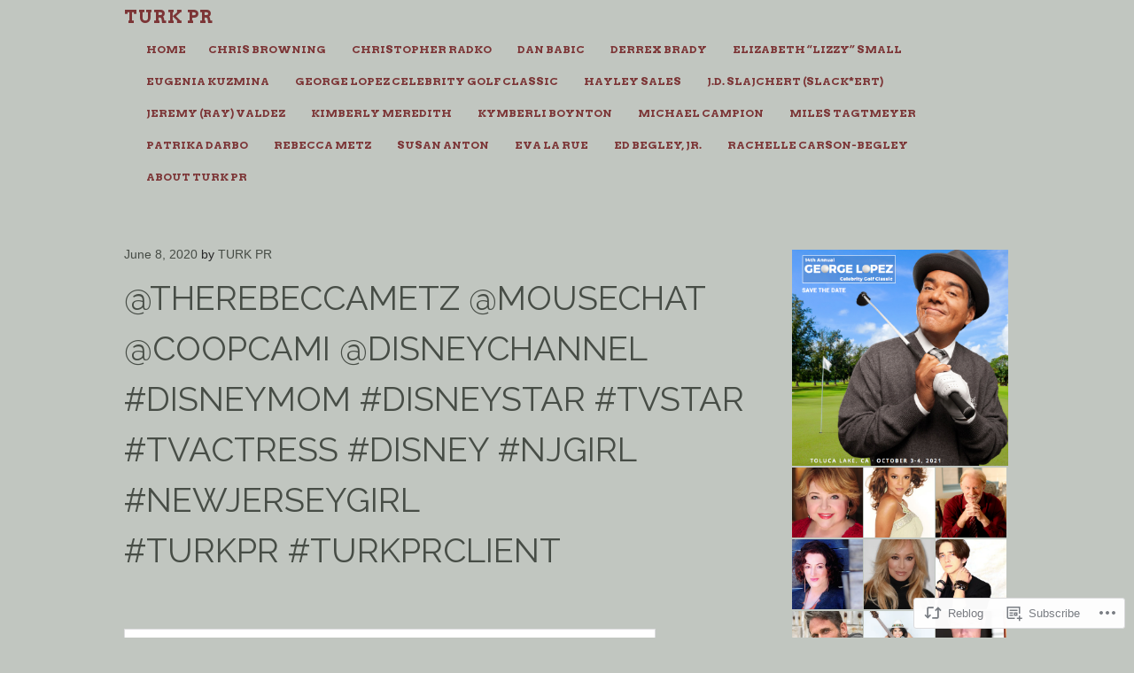

--- FILE ---
content_type: text/html; charset=UTF-8
request_url: https://turkpr.net/2020/06/08/therebeccametz-mousechat-coopcami-disneychannel-disneymom-disneystar-tvstar-tvactress-disney-njgirl-newjerseygirl-turkpr-turkprclient/
body_size: 24638
content:
<!DOCTYPE html>
<html lang="en">
<head>
<meta charset="UTF-8" />
<meta name="viewport" content="width=device-width" />
<title>@therebeccametz @mousechat @coopcami @disneychannel #disneymom #disneystar #tvstar #tvactress #disney #njgirl #newjerseygirl #turkpr #turkprclient | Turk PR</title>
<link rel="profile" href="http://gmpg.org/xfn/11" />
<link rel="pingback" href="https://turkpr.net/xmlrpc.php" />
<!--[if lt IE 9]>
<script src="https://s0.wp.com/wp-content/themes/pub/untitled/js/html5.js?m=1367107614i" type="text/javascript"></script>
<![endif]-->

<meta name='robots' content='max-image-preview:large' />

<!-- Async WordPress.com Remote Login -->
<script id="wpcom_remote_login_js">
var wpcom_remote_login_extra_auth = '';
function wpcom_remote_login_remove_dom_node_id( element_id ) {
	var dom_node = document.getElementById( element_id );
	if ( dom_node ) { dom_node.parentNode.removeChild( dom_node ); }
}
function wpcom_remote_login_remove_dom_node_classes( class_name ) {
	var dom_nodes = document.querySelectorAll( '.' + class_name );
	for ( var i = 0; i < dom_nodes.length; i++ ) {
		dom_nodes[ i ].parentNode.removeChild( dom_nodes[ i ] );
	}
}
function wpcom_remote_login_final_cleanup() {
	wpcom_remote_login_remove_dom_node_classes( "wpcom_remote_login_msg" );
	wpcom_remote_login_remove_dom_node_id( "wpcom_remote_login_key" );
	wpcom_remote_login_remove_dom_node_id( "wpcom_remote_login_validate" );
	wpcom_remote_login_remove_dom_node_id( "wpcom_remote_login_js" );
	wpcom_remote_login_remove_dom_node_id( "wpcom_request_access_iframe" );
	wpcom_remote_login_remove_dom_node_id( "wpcom_request_access_styles" );
}

// Watch for messages back from the remote login
window.addEventListener( "message", function( e ) {
	if ( e.origin === "https://r-login.wordpress.com" ) {
		var data = {};
		try {
			data = JSON.parse( e.data );
		} catch( e ) {
			wpcom_remote_login_final_cleanup();
			return;
		}

		if ( data.msg === 'LOGIN' ) {
			// Clean up the login check iframe
			wpcom_remote_login_remove_dom_node_id( "wpcom_remote_login_key" );

			var id_regex = new RegExp( /^[0-9]+$/ );
			var token_regex = new RegExp( /^.*|.*|.*$/ );
			if (
				token_regex.test( data.token )
				&& id_regex.test( data.wpcomid )
			) {
				// We have everything we need to ask for a login
				var script = document.createElement( "script" );
				script.setAttribute( "id", "wpcom_remote_login_validate" );
				script.src = '/remote-login.php?wpcom_remote_login=validate'
					+ '&wpcomid=' + data.wpcomid
					+ '&token=' + encodeURIComponent( data.token )
					+ '&host=' + window.location.protocol
					+ '//' + window.location.hostname
					+ '&postid=5010'
					+ '&is_singular=1';
				document.body.appendChild( script );
			}

			return;
		}

		// Safari ITP, not logged in, so redirect
		if ( data.msg === 'LOGIN-REDIRECT' ) {
			window.location = 'https://wordpress.com/log-in?redirect_to=' + window.location.href;
			return;
		}

		// Safari ITP, storage access failed, remove the request
		if ( data.msg === 'LOGIN-REMOVE' ) {
			var css_zap = 'html { -webkit-transition: margin-top 1s; transition: margin-top 1s; } /* 9001 */ html { margin-top: 0 !important; } * html body { margin-top: 0 !important; } @media screen and ( max-width: 782px ) { html { margin-top: 0 !important; } * html body { margin-top: 0 !important; } }';
			var style_zap = document.createElement( 'style' );
			style_zap.type = 'text/css';
			style_zap.appendChild( document.createTextNode( css_zap ) );
			document.body.appendChild( style_zap );

			var e = document.getElementById( 'wpcom_request_access_iframe' );
			e.parentNode.removeChild( e );

			document.cookie = 'wordpress_com_login_access=denied; path=/; max-age=31536000';

			return;
		}

		// Safari ITP
		if ( data.msg === 'REQUEST_ACCESS' ) {
			console.log( 'request access: safari' );

			// Check ITP iframe enable/disable knob
			if ( wpcom_remote_login_extra_auth !== 'safari_itp_iframe' ) {
				return;
			}

			// If we are in a "private window" there is no ITP.
			var private_window = false;
			try {
				var opendb = window.openDatabase( null, null, null, null );
			} catch( e ) {
				private_window = true;
			}

			if ( private_window ) {
				console.log( 'private window' );
				return;
			}

			var iframe = document.createElement( 'iframe' );
			iframe.id = 'wpcom_request_access_iframe';
			iframe.setAttribute( 'scrolling', 'no' );
			iframe.setAttribute( 'sandbox', 'allow-storage-access-by-user-activation allow-scripts allow-same-origin allow-top-navigation-by-user-activation' );
			iframe.src = 'https://r-login.wordpress.com/remote-login.php?wpcom_remote_login=request_access&origin=' + encodeURIComponent( data.origin ) + '&wpcomid=' + encodeURIComponent( data.wpcomid );

			var css = 'html { -webkit-transition: margin-top 1s; transition: margin-top 1s; } /* 9001 */ html { margin-top: 46px !important; } * html body { margin-top: 46px !important; } @media screen and ( max-width: 660px ) { html { margin-top: 71px !important; } * html body { margin-top: 71px !important; } #wpcom_request_access_iframe { display: block; height: 71px !important; } } #wpcom_request_access_iframe { border: 0px; height: 46px; position: fixed; top: 0; left: 0; width: 100%; min-width: 100%; z-index: 99999; background: #23282d; } ';

			var style = document.createElement( 'style' );
			style.type = 'text/css';
			style.id = 'wpcom_request_access_styles';
			style.appendChild( document.createTextNode( css ) );
			document.body.appendChild( style );

			document.body.appendChild( iframe );
		}

		if ( data.msg === 'DONE' ) {
			wpcom_remote_login_final_cleanup();
		}
	}
}, false );

// Inject the remote login iframe after the page has had a chance to load
// more critical resources
window.addEventListener( "DOMContentLoaded", function( e ) {
	var iframe = document.createElement( "iframe" );
	iframe.style.display = "none";
	iframe.setAttribute( "scrolling", "no" );
	iframe.setAttribute( "id", "wpcom_remote_login_key" );
	iframe.src = "https://r-login.wordpress.com/remote-login.php"
		+ "?wpcom_remote_login=key"
		+ "&origin=aHR0cHM6Ly90dXJrcHIubmV0"
		+ "&wpcomid=38134835"
		+ "&time=" + Math.floor( Date.now() / 1000 );
	document.body.appendChild( iframe );
}, false );
</script>
<link rel='dns-prefetch' href='//s0.wp.com' />
<link rel='dns-prefetch' href='//fonts-api.wp.com' />
<link rel="alternate" type="application/rss+xml" title="Turk PR &raquo; Feed" href="https://turkpr.net/feed/" />
<link rel="alternate" type="application/rss+xml" title="Turk PR &raquo; Comments Feed" href="https://turkpr.net/comments/feed/" />
<link rel="alternate" type="application/rss+xml" title="Turk PR &raquo; @therebeccametz @mousechat @coopcami @disneychannel #disneymom #disneystar #tvstar #tvactress #disney #njgirl #newjerseygirl #turkpr&nbsp;#turkprclient Comments Feed" href="https://turkpr.net/2020/06/08/therebeccametz-mousechat-coopcami-disneychannel-disneymom-disneystar-tvstar-tvactress-disney-njgirl-newjerseygirl-turkpr-turkprclient/feed/" />
	<script type="text/javascript">
		/* <![CDATA[ */
		function addLoadEvent(func) {
			var oldonload = window.onload;
			if (typeof window.onload != 'function') {
				window.onload = func;
			} else {
				window.onload = function () {
					oldonload();
					func();
				}
			}
		}
		/* ]]> */
	</script>
	<link crossorigin='anonymous' rel='stylesheet' id='all-css-0-1' href='/_static/??-eJxtzEkKgDAMQNELWYNjcSGeRdog1Q7BpHh9UQRBXD74fDhImRQFo0DIinxeXGRYUWg222PgHCEkmz0y7OhnQasosXxUGuYC/o/ebfh+b135FMZKd02th77t1hMpiDR+&cssminify=yes' type='text/css' media='all' />
<style id='wp-emoji-styles-inline-css'>

	img.wp-smiley, img.emoji {
		display: inline !important;
		border: none !important;
		box-shadow: none !important;
		height: 1em !important;
		width: 1em !important;
		margin: 0 0.07em !important;
		vertical-align: -0.1em !important;
		background: none !important;
		padding: 0 !important;
	}
/*# sourceURL=wp-emoji-styles-inline-css */
</style>
<link crossorigin='anonymous' rel='stylesheet' id='all-css-2-1' href='/wp-content/plugins/gutenberg-core/v22.2.0/build/styles/block-library/style.css?m=1764855221i&cssminify=yes' type='text/css' media='all' />
<style id='wp-block-library-inline-css'>
.has-text-align-justify {
	text-align:justify;
}
.has-text-align-justify{text-align:justify;}

/*# sourceURL=wp-block-library-inline-css */
</style><style id='global-styles-inline-css'>
:root{--wp--preset--aspect-ratio--square: 1;--wp--preset--aspect-ratio--4-3: 4/3;--wp--preset--aspect-ratio--3-4: 3/4;--wp--preset--aspect-ratio--3-2: 3/2;--wp--preset--aspect-ratio--2-3: 2/3;--wp--preset--aspect-ratio--16-9: 16/9;--wp--preset--aspect-ratio--9-16: 9/16;--wp--preset--color--black: #000000;--wp--preset--color--cyan-bluish-gray: #abb8c3;--wp--preset--color--white: #ffffff;--wp--preset--color--pale-pink: #f78da7;--wp--preset--color--vivid-red: #cf2e2e;--wp--preset--color--luminous-vivid-orange: #ff6900;--wp--preset--color--luminous-vivid-amber: #fcb900;--wp--preset--color--light-green-cyan: #7bdcb5;--wp--preset--color--vivid-green-cyan: #00d084;--wp--preset--color--pale-cyan-blue: #8ed1fc;--wp--preset--color--vivid-cyan-blue: #0693e3;--wp--preset--color--vivid-purple: #9b51e0;--wp--preset--gradient--vivid-cyan-blue-to-vivid-purple: linear-gradient(135deg,rgb(6,147,227) 0%,rgb(155,81,224) 100%);--wp--preset--gradient--light-green-cyan-to-vivid-green-cyan: linear-gradient(135deg,rgb(122,220,180) 0%,rgb(0,208,130) 100%);--wp--preset--gradient--luminous-vivid-amber-to-luminous-vivid-orange: linear-gradient(135deg,rgb(252,185,0) 0%,rgb(255,105,0) 100%);--wp--preset--gradient--luminous-vivid-orange-to-vivid-red: linear-gradient(135deg,rgb(255,105,0) 0%,rgb(207,46,46) 100%);--wp--preset--gradient--very-light-gray-to-cyan-bluish-gray: linear-gradient(135deg,rgb(238,238,238) 0%,rgb(169,184,195) 100%);--wp--preset--gradient--cool-to-warm-spectrum: linear-gradient(135deg,rgb(74,234,220) 0%,rgb(151,120,209) 20%,rgb(207,42,186) 40%,rgb(238,44,130) 60%,rgb(251,105,98) 80%,rgb(254,248,76) 100%);--wp--preset--gradient--blush-light-purple: linear-gradient(135deg,rgb(255,206,236) 0%,rgb(152,150,240) 100%);--wp--preset--gradient--blush-bordeaux: linear-gradient(135deg,rgb(254,205,165) 0%,rgb(254,45,45) 50%,rgb(107,0,62) 100%);--wp--preset--gradient--luminous-dusk: linear-gradient(135deg,rgb(255,203,112) 0%,rgb(199,81,192) 50%,rgb(65,88,208) 100%);--wp--preset--gradient--pale-ocean: linear-gradient(135deg,rgb(255,245,203) 0%,rgb(182,227,212) 50%,rgb(51,167,181) 100%);--wp--preset--gradient--electric-grass: linear-gradient(135deg,rgb(202,248,128) 0%,rgb(113,206,126) 100%);--wp--preset--gradient--midnight: linear-gradient(135deg,rgb(2,3,129) 0%,rgb(40,116,252) 100%);--wp--preset--font-size--small: 13px;--wp--preset--font-size--medium: 20px;--wp--preset--font-size--large: 36px;--wp--preset--font-size--x-large: 42px;--wp--preset--font-family--albert-sans: 'Albert Sans', sans-serif;--wp--preset--font-family--alegreya: Alegreya, serif;--wp--preset--font-family--arvo: Arvo, serif;--wp--preset--font-family--bodoni-moda: 'Bodoni Moda', serif;--wp--preset--font-family--bricolage-grotesque: 'Bricolage Grotesque', sans-serif;--wp--preset--font-family--cabin: Cabin, sans-serif;--wp--preset--font-family--chivo: Chivo, sans-serif;--wp--preset--font-family--commissioner: Commissioner, sans-serif;--wp--preset--font-family--cormorant: Cormorant, serif;--wp--preset--font-family--courier-prime: 'Courier Prime', monospace;--wp--preset--font-family--crimson-pro: 'Crimson Pro', serif;--wp--preset--font-family--dm-mono: 'DM Mono', monospace;--wp--preset--font-family--dm-sans: 'DM Sans', sans-serif;--wp--preset--font-family--dm-serif-display: 'DM Serif Display', serif;--wp--preset--font-family--domine: Domine, serif;--wp--preset--font-family--eb-garamond: 'EB Garamond', serif;--wp--preset--font-family--epilogue: Epilogue, sans-serif;--wp--preset--font-family--fahkwang: Fahkwang, sans-serif;--wp--preset--font-family--figtree: Figtree, sans-serif;--wp--preset--font-family--fira-sans: 'Fira Sans', sans-serif;--wp--preset--font-family--fjalla-one: 'Fjalla One', sans-serif;--wp--preset--font-family--fraunces: Fraunces, serif;--wp--preset--font-family--gabarito: Gabarito, system-ui;--wp--preset--font-family--ibm-plex-mono: 'IBM Plex Mono', monospace;--wp--preset--font-family--ibm-plex-sans: 'IBM Plex Sans', sans-serif;--wp--preset--font-family--ibarra-real-nova: 'Ibarra Real Nova', serif;--wp--preset--font-family--instrument-serif: 'Instrument Serif', serif;--wp--preset--font-family--inter: Inter, sans-serif;--wp--preset--font-family--josefin-sans: 'Josefin Sans', sans-serif;--wp--preset--font-family--jost: Jost, sans-serif;--wp--preset--font-family--libre-baskerville: 'Libre Baskerville', serif;--wp--preset--font-family--libre-franklin: 'Libre Franklin', sans-serif;--wp--preset--font-family--literata: Literata, serif;--wp--preset--font-family--lora: Lora, serif;--wp--preset--font-family--merriweather: Merriweather, serif;--wp--preset--font-family--montserrat: Montserrat, sans-serif;--wp--preset--font-family--newsreader: Newsreader, serif;--wp--preset--font-family--noto-sans-mono: 'Noto Sans Mono', sans-serif;--wp--preset--font-family--nunito: Nunito, sans-serif;--wp--preset--font-family--open-sans: 'Open Sans', sans-serif;--wp--preset--font-family--overpass: Overpass, sans-serif;--wp--preset--font-family--pt-serif: 'PT Serif', serif;--wp--preset--font-family--petrona: Petrona, serif;--wp--preset--font-family--piazzolla: Piazzolla, serif;--wp--preset--font-family--playfair-display: 'Playfair Display', serif;--wp--preset--font-family--plus-jakarta-sans: 'Plus Jakarta Sans', sans-serif;--wp--preset--font-family--poppins: Poppins, sans-serif;--wp--preset--font-family--raleway: Raleway, sans-serif;--wp--preset--font-family--roboto: Roboto, sans-serif;--wp--preset--font-family--roboto-slab: 'Roboto Slab', serif;--wp--preset--font-family--rubik: Rubik, sans-serif;--wp--preset--font-family--rufina: Rufina, serif;--wp--preset--font-family--sora: Sora, sans-serif;--wp--preset--font-family--source-sans-3: 'Source Sans 3', sans-serif;--wp--preset--font-family--source-serif-4: 'Source Serif 4', serif;--wp--preset--font-family--space-mono: 'Space Mono', monospace;--wp--preset--font-family--syne: Syne, sans-serif;--wp--preset--font-family--texturina: Texturina, serif;--wp--preset--font-family--urbanist: Urbanist, sans-serif;--wp--preset--font-family--work-sans: 'Work Sans', sans-serif;--wp--preset--spacing--20: 0.44rem;--wp--preset--spacing--30: 0.67rem;--wp--preset--spacing--40: 1rem;--wp--preset--spacing--50: 1.5rem;--wp--preset--spacing--60: 2.25rem;--wp--preset--spacing--70: 3.38rem;--wp--preset--spacing--80: 5.06rem;--wp--preset--shadow--natural: 6px 6px 9px rgba(0, 0, 0, 0.2);--wp--preset--shadow--deep: 12px 12px 50px rgba(0, 0, 0, 0.4);--wp--preset--shadow--sharp: 6px 6px 0px rgba(0, 0, 0, 0.2);--wp--preset--shadow--outlined: 6px 6px 0px -3px rgb(255, 255, 255), 6px 6px rgb(0, 0, 0);--wp--preset--shadow--crisp: 6px 6px 0px rgb(0, 0, 0);}:where(.is-layout-flex){gap: 0.5em;}:where(.is-layout-grid){gap: 0.5em;}body .is-layout-flex{display: flex;}.is-layout-flex{flex-wrap: wrap;align-items: center;}.is-layout-flex > :is(*, div){margin: 0;}body .is-layout-grid{display: grid;}.is-layout-grid > :is(*, div){margin: 0;}:where(.wp-block-columns.is-layout-flex){gap: 2em;}:where(.wp-block-columns.is-layout-grid){gap: 2em;}:where(.wp-block-post-template.is-layout-flex){gap: 1.25em;}:where(.wp-block-post-template.is-layout-grid){gap: 1.25em;}.has-black-color{color: var(--wp--preset--color--black) !important;}.has-cyan-bluish-gray-color{color: var(--wp--preset--color--cyan-bluish-gray) !important;}.has-white-color{color: var(--wp--preset--color--white) !important;}.has-pale-pink-color{color: var(--wp--preset--color--pale-pink) !important;}.has-vivid-red-color{color: var(--wp--preset--color--vivid-red) !important;}.has-luminous-vivid-orange-color{color: var(--wp--preset--color--luminous-vivid-orange) !important;}.has-luminous-vivid-amber-color{color: var(--wp--preset--color--luminous-vivid-amber) !important;}.has-light-green-cyan-color{color: var(--wp--preset--color--light-green-cyan) !important;}.has-vivid-green-cyan-color{color: var(--wp--preset--color--vivid-green-cyan) !important;}.has-pale-cyan-blue-color{color: var(--wp--preset--color--pale-cyan-blue) !important;}.has-vivid-cyan-blue-color{color: var(--wp--preset--color--vivid-cyan-blue) !important;}.has-vivid-purple-color{color: var(--wp--preset--color--vivid-purple) !important;}.has-black-background-color{background-color: var(--wp--preset--color--black) !important;}.has-cyan-bluish-gray-background-color{background-color: var(--wp--preset--color--cyan-bluish-gray) !important;}.has-white-background-color{background-color: var(--wp--preset--color--white) !important;}.has-pale-pink-background-color{background-color: var(--wp--preset--color--pale-pink) !important;}.has-vivid-red-background-color{background-color: var(--wp--preset--color--vivid-red) !important;}.has-luminous-vivid-orange-background-color{background-color: var(--wp--preset--color--luminous-vivid-orange) !important;}.has-luminous-vivid-amber-background-color{background-color: var(--wp--preset--color--luminous-vivid-amber) !important;}.has-light-green-cyan-background-color{background-color: var(--wp--preset--color--light-green-cyan) !important;}.has-vivid-green-cyan-background-color{background-color: var(--wp--preset--color--vivid-green-cyan) !important;}.has-pale-cyan-blue-background-color{background-color: var(--wp--preset--color--pale-cyan-blue) !important;}.has-vivid-cyan-blue-background-color{background-color: var(--wp--preset--color--vivid-cyan-blue) !important;}.has-vivid-purple-background-color{background-color: var(--wp--preset--color--vivid-purple) !important;}.has-black-border-color{border-color: var(--wp--preset--color--black) !important;}.has-cyan-bluish-gray-border-color{border-color: var(--wp--preset--color--cyan-bluish-gray) !important;}.has-white-border-color{border-color: var(--wp--preset--color--white) !important;}.has-pale-pink-border-color{border-color: var(--wp--preset--color--pale-pink) !important;}.has-vivid-red-border-color{border-color: var(--wp--preset--color--vivid-red) !important;}.has-luminous-vivid-orange-border-color{border-color: var(--wp--preset--color--luminous-vivid-orange) !important;}.has-luminous-vivid-amber-border-color{border-color: var(--wp--preset--color--luminous-vivid-amber) !important;}.has-light-green-cyan-border-color{border-color: var(--wp--preset--color--light-green-cyan) !important;}.has-vivid-green-cyan-border-color{border-color: var(--wp--preset--color--vivid-green-cyan) !important;}.has-pale-cyan-blue-border-color{border-color: var(--wp--preset--color--pale-cyan-blue) !important;}.has-vivid-cyan-blue-border-color{border-color: var(--wp--preset--color--vivid-cyan-blue) !important;}.has-vivid-purple-border-color{border-color: var(--wp--preset--color--vivid-purple) !important;}.has-vivid-cyan-blue-to-vivid-purple-gradient-background{background: var(--wp--preset--gradient--vivid-cyan-blue-to-vivid-purple) !important;}.has-light-green-cyan-to-vivid-green-cyan-gradient-background{background: var(--wp--preset--gradient--light-green-cyan-to-vivid-green-cyan) !important;}.has-luminous-vivid-amber-to-luminous-vivid-orange-gradient-background{background: var(--wp--preset--gradient--luminous-vivid-amber-to-luminous-vivid-orange) !important;}.has-luminous-vivid-orange-to-vivid-red-gradient-background{background: var(--wp--preset--gradient--luminous-vivid-orange-to-vivid-red) !important;}.has-very-light-gray-to-cyan-bluish-gray-gradient-background{background: var(--wp--preset--gradient--very-light-gray-to-cyan-bluish-gray) !important;}.has-cool-to-warm-spectrum-gradient-background{background: var(--wp--preset--gradient--cool-to-warm-spectrum) !important;}.has-blush-light-purple-gradient-background{background: var(--wp--preset--gradient--blush-light-purple) !important;}.has-blush-bordeaux-gradient-background{background: var(--wp--preset--gradient--blush-bordeaux) !important;}.has-luminous-dusk-gradient-background{background: var(--wp--preset--gradient--luminous-dusk) !important;}.has-pale-ocean-gradient-background{background: var(--wp--preset--gradient--pale-ocean) !important;}.has-electric-grass-gradient-background{background: var(--wp--preset--gradient--electric-grass) !important;}.has-midnight-gradient-background{background: var(--wp--preset--gradient--midnight) !important;}.has-small-font-size{font-size: var(--wp--preset--font-size--small) !important;}.has-medium-font-size{font-size: var(--wp--preset--font-size--medium) !important;}.has-large-font-size{font-size: var(--wp--preset--font-size--large) !important;}.has-x-large-font-size{font-size: var(--wp--preset--font-size--x-large) !important;}.has-albert-sans-font-family{font-family: var(--wp--preset--font-family--albert-sans) !important;}.has-alegreya-font-family{font-family: var(--wp--preset--font-family--alegreya) !important;}.has-arvo-font-family{font-family: var(--wp--preset--font-family--arvo) !important;}.has-bodoni-moda-font-family{font-family: var(--wp--preset--font-family--bodoni-moda) !important;}.has-bricolage-grotesque-font-family{font-family: var(--wp--preset--font-family--bricolage-grotesque) !important;}.has-cabin-font-family{font-family: var(--wp--preset--font-family--cabin) !important;}.has-chivo-font-family{font-family: var(--wp--preset--font-family--chivo) !important;}.has-commissioner-font-family{font-family: var(--wp--preset--font-family--commissioner) !important;}.has-cormorant-font-family{font-family: var(--wp--preset--font-family--cormorant) !important;}.has-courier-prime-font-family{font-family: var(--wp--preset--font-family--courier-prime) !important;}.has-crimson-pro-font-family{font-family: var(--wp--preset--font-family--crimson-pro) !important;}.has-dm-mono-font-family{font-family: var(--wp--preset--font-family--dm-mono) !important;}.has-dm-sans-font-family{font-family: var(--wp--preset--font-family--dm-sans) !important;}.has-dm-serif-display-font-family{font-family: var(--wp--preset--font-family--dm-serif-display) !important;}.has-domine-font-family{font-family: var(--wp--preset--font-family--domine) !important;}.has-eb-garamond-font-family{font-family: var(--wp--preset--font-family--eb-garamond) !important;}.has-epilogue-font-family{font-family: var(--wp--preset--font-family--epilogue) !important;}.has-fahkwang-font-family{font-family: var(--wp--preset--font-family--fahkwang) !important;}.has-figtree-font-family{font-family: var(--wp--preset--font-family--figtree) !important;}.has-fira-sans-font-family{font-family: var(--wp--preset--font-family--fira-sans) !important;}.has-fjalla-one-font-family{font-family: var(--wp--preset--font-family--fjalla-one) !important;}.has-fraunces-font-family{font-family: var(--wp--preset--font-family--fraunces) !important;}.has-gabarito-font-family{font-family: var(--wp--preset--font-family--gabarito) !important;}.has-ibm-plex-mono-font-family{font-family: var(--wp--preset--font-family--ibm-plex-mono) !important;}.has-ibm-plex-sans-font-family{font-family: var(--wp--preset--font-family--ibm-plex-sans) !important;}.has-ibarra-real-nova-font-family{font-family: var(--wp--preset--font-family--ibarra-real-nova) !important;}.has-instrument-serif-font-family{font-family: var(--wp--preset--font-family--instrument-serif) !important;}.has-inter-font-family{font-family: var(--wp--preset--font-family--inter) !important;}.has-josefin-sans-font-family{font-family: var(--wp--preset--font-family--josefin-sans) !important;}.has-jost-font-family{font-family: var(--wp--preset--font-family--jost) !important;}.has-libre-baskerville-font-family{font-family: var(--wp--preset--font-family--libre-baskerville) !important;}.has-libre-franklin-font-family{font-family: var(--wp--preset--font-family--libre-franklin) !important;}.has-literata-font-family{font-family: var(--wp--preset--font-family--literata) !important;}.has-lora-font-family{font-family: var(--wp--preset--font-family--lora) !important;}.has-merriweather-font-family{font-family: var(--wp--preset--font-family--merriweather) !important;}.has-montserrat-font-family{font-family: var(--wp--preset--font-family--montserrat) !important;}.has-newsreader-font-family{font-family: var(--wp--preset--font-family--newsreader) !important;}.has-noto-sans-mono-font-family{font-family: var(--wp--preset--font-family--noto-sans-mono) !important;}.has-nunito-font-family{font-family: var(--wp--preset--font-family--nunito) !important;}.has-open-sans-font-family{font-family: var(--wp--preset--font-family--open-sans) !important;}.has-overpass-font-family{font-family: var(--wp--preset--font-family--overpass) !important;}.has-pt-serif-font-family{font-family: var(--wp--preset--font-family--pt-serif) !important;}.has-petrona-font-family{font-family: var(--wp--preset--font-family--petrona) !important;}.has-piazzolla-font-family{font-family: var(--wp--preset--font-family--piazzolla) !important;}.has-playfair-display-font-family{font-family: var(--wp--preset--font-family--playfair-display) !important;}.has-plus-jakarta-sans-font-family{font-family: var(--wp--preset--font-family--plus-jakarta-sans) !important;}.has-poppins-font-family{font-family: var(--wp--preset--font-family--poppins) !important;}.has-raleway-font-family{font-family: var(--wp--preset--font-family--raleway) !important;}.has-roboto-font-family{font-family: var(--wp--preset--font-family--roboto) !important;}.has-roboto-slab-font-family{font-family: var(--wp--preset--font-family--roboto-slab) !important;}.has-rubik-font-family{font-family: var(--wp--preset--font-family--rubik) !important;}.has-rufina-font-family{font-family: var(--wp--preset--font-family--rufina) !important;}.has-sora-font-family{font-family: var(--wp--preset--font-family--sora) !important;}.has-source-sans-3-font-family{font-family: var(--wp--preset--font-family--source-sans-3) !important;}.has-source-serif-4-font-family{font-family: var(--wp--preset--font-family--source-serif-4) !important;}.has-space-mono-font-family{font-family: var(--wp--preset--font-family--space-mono) !important;}.has-syne-font-family{font-family: var(--wp--preset--font-family--syne) !important;}.has-texturina-font-family{font-family: var(--wp--preset--font-family--texturina) !important;}.has-urbanist-font-family{font-family: var(--wp--preset--font-family--urbanist) !important;}.has-work-sans-font-family{font-family: var(--wp--preset--font-family--work-sans) !important;}
/*# sourceURL=global-styles-inline-css */
</style>

<style id='classic-theme-styles-inline-css'>
/*! This file is auto-generated */
.wp-block-button__link{color:#fff;background-color:#32373c;border-radius:9999px;box-shadow:none;text-decoration:none;padding:calc(.667em + 2px) calc(1.333em + 2px);font-size:1.125em}.wp-block-file__button{background:#32373c;color:#fff;text-decoration:none}
/*# sourceURL=/wp-includes/css/classic-themes.min.css */
</style>
<link crossorigin='anonymous' rel='stylesheet' id='all-css-4-1' href='/_static/??-eJxty8sKwkAMheEXMobS4mUhPktnGnRkMg1NQunbG+nSbs7i8H+4CuS5GTVDdpDqr9IU87xQ/CyjYRRMUxmpEkd2zqonPGarhIGUZCFViOXiDPYOqH9uv1E8oTcrVmlCta3Sr3zyo7sO3eXe98Pt8wWQuz2E&cssminify=yes' type='text/css' media='all' />
<link rel='stylesheet' id='untitled-webfont-css' href='https://fonts-api.wp.com/css?family=Raleway%3A400%2C600%7CArvo%3A400%2C700&#038;ver=6.9-RC2-61304' media='all' />
<link crossorigin='anonymous' rel='stylesheet' id='all-css-6-1' href='/_static/??-eJx9jUEOwjAMBD+EsSoFAQfEW9rUDakcO6odledTlUu5cJuRdrS4VogqTuLoLypkWNuATTw704iz4cT0BuM80rLzF8/R7ISHujSo3FIWw4UG1rRhwm110H9RIgXW2HtW+RGYuM/737M8unC5h3C7dmH+ABo6RUk=&cssminify=yes' type='text/css' media='all' />
<style id='jetpack-global-styles-frontend-style-inline-css'>
:root { --font-headings: unset; --font-base: unset; --font-headings-default: -apple-system,BlinkMacSystemFont,"Segoe UI",Roboto,Oxygen-Sans,Ubuntu,Cantarell,"Helvetica Neue",sans-serif; --font-base-default: -apple-system,BlinkMacSystemFont,"Segoe UI",Roboto,Oxygen-Sans,Ubuntu,Cantarell,"Helvetica Neue",sans-serif;}
/*# sourceURL=jetpack-global-styles-frontend-style-inline-css */
</style>
<link crossorigin='anonymous' rel='stylesheet' id='all-css-8-1' href='/_static/??-eJyNjcsKAjEMRX/IGtQZBxfip0hMS9sxTYppGfx7H7gRN+7ugcs5sFRHKi1Ig9Jd5R6zGMyhVaTrh8G6QFHfORhYwlvw6P39PbPENZmt4G/ROQuBKWVkxxrVvuBH1lIoz2waILJekF+HUzlupnG3nQ77YZwfuRJIaQ==&cssminify=yes' type='text/css' media='all' />
<script type="text/javascript" id="jetpack_related-posts-js-extra">
/* <![CDATA[ */
var related_posts_js_options = {"post_heading":"h4"};
//# sourceURL=jetpack_related-posts-js-extra
/* ]]> */
</script>
<script type="text/javascript" id="wpcom-actionbar-placeholder-js-extra">
/* <![CDATA[ */
var actionbardata = {"siteID":"38134835","postID":"5010","siteURL":"https://turkpr.net","xhrURL":"https://turkpr.net/wp-admin/admin-ajax.php","nonce":"0b2adfe689","isLoggedIn":"","statusMessage":"","subsEmailDefault":"instantly","proxyScriptUrl":"https://s0.wp.com/wp-content/js/wpcom-proxy-request.js?m=1513050504i&amp;ver=20211021","shortlink":"https://wp.me/p2A0BZ-1iO","i18n":{"followedText":"New posts from this site will now appear in your \u003Ca href=\"https://wordpress.com/reader\"\u003EReader\u003C/a\u003E","foldBar":"Collapse this bar","unfoldBar":"Expand this bar","shortLinkCopied":"Shortlink copied to clipboard."}};
//# sourceURL=wpcom-actionbar-placeholder-js-extra
/* ]]> */
</script>
<script type="text/javascript" id="jetpack-mu-wpcom-settings-js-before">
/* <![CDATA[ */
var JETPACK_MU_WPCOM_SETTINGS = {"assetsUrl":"https://s0.wp.com/wp-content/mu-plugins/jetpack-mu-wpcom-plugin/sun/jetpack_vendor/automattic/jetpack-mu-wpcom/src/build/"};
//# sourceURL=jetpack-mu-wpcom-settings-js-before
/* ]]> */
</script>
<script crossorigin='anonymous' type='text/javascript'  src='/_static/??-eJyNTc0OgjAMfiFH5UDgYnwUA6ziZjfm1kZ4e0eEBBNNPLXfPzyD6kfP6BmcqEAyGJ/AIoe2v68Ykni4GN9DJ4Y0RKSWUaswJk6fqHDGFzYdYNdrs4dYhThO86blMhKNaRHtQzDO69kX/DQpZ4aYR7+t8Q1djgTpQDwbJtRL/ko4qURGY9yWFurNqP97tj/bz+5U1lV1LMu6aewLxUR7Tg=='></script>
<script type="text/javascript" id="rlt-proxy-js-after">
/* <![CDATA[ */
	rltInitialize( {"token":null,"iframeOrigins":["https:\/\/widgets.wp.com"]} );
//# sourceURL=rlt-proxy-js-after
/* ]]> */
</script>
<link rel="EditURI" type="application/rsd+xml" title="RSD" href="https://turkpr.wordpress.com/xmlrpc.php?rsd" />
<meta name="generator" content="WordPress.com" />
<link rel="canonical" href="https://turkpr.net/2020/06/08/therebeccametz-mousechat-coopcami-disneychannel-disneymom-disneystar-tvstar-tvactress-disney-njgirl-newjerseygirl-turkpr-turkprclient/" />
<link rel='shortlink' href='https://wp.me/p2A0BZ-1iO' />
<link rel="alternate" type="application/json+oembed" href="https://public-api.wordpress.com/oembed/?format=json&amp;url=https%3A%2F%2Fturkpr.net%2F2020%2F06%2F08%2Ftherebeccametz-mousechat-coopcami-disneychannel-disneymom-disneystar-tvstar-tvactress-disney-njgirl-newjerseygirl-turkpr-turkprclient%2F&amp;for=wpcom-auto-discovery" /><link rel="alternate" type="application/xml+oembed" href="https://public-api.wordpress.com/oembed/?format=xml&amp;url=https%3A%2F%2Fturkpr.net%2F2020%2F06%2F08%2Ftherebeccametz-mousechat-coopcami-disneychannel-disneymom-disneystar-tvstar-tvactress-disney-njgirl-newjerseygirl-turkpr-turkprclient%2F&amp;for=wpcom-auto-discovery" />
<!-- Jetpack Open Graph Tags -->
<meta property="og:type" content="article" />
<meta property="og:title" content="@therebeccametz @mousechat @coopcami @disneychannel #disneymom #disneystar #tvstar #tvactress #disney #njgirl #newjerseygirl #turkpr #turkprclient" />
<meta property="og:url" content="https://turkpr.net/2020/06/08/therebeccametz-mousechat-coopcami-disneychannel-disneymom-disneystar-tvstar-tvactress-disney-njgirl-newjerseygirl-turkpr-turkprclient/" />
<meta property="og:description" content="Visit the post for more." />
<meta property="article:published_time" content="2020-06-08T17:43:13+00:00" />
<meta property="article:modified_time" content="2020-06-08T17:43:13+00:00" />
<meta property="og:site_name" content="Turk PR" />
<meta property="og:image" content="https://turkpr.net/wp-content/uploads/2020/06/screen-shot-2020-06-08-at-10.39.31-am.png" />
<meta property="og:image:secure_url" content="https://turkpr.net/wp-content/uploads/2020/06/screen-shot-2020-06-08-at-10.39.31-am.png" />
<meta property="og:image:width" content="1346" />
<meta property="og:image:height" content="661" />
<meta property="og:image:alt" content="Screen Shot 2020-06-08 at 10.39.31 AM" />
<meta property="og:locale" content="en_US" />
<meta property="article:publisher" content="https://www.facebook.com/WordPresscom" />
<meta name="twitter:creator" content="@TurkPR" />
<meta name="twitter:site" content="@TurkPR" />
<meta name="twitter:text:title" content="@therebeccametz @mousechat @coopcami @disneychannel #disneymom #disneystar #tvstar #tvactress #disney #njgirl #newjerseygirl #turkpr&nbsp;#turkprclient" />
<meta name="twitter:image" content="https://turkpr.net/wp-content/uploads/2020/06/screen-shot-2020-06-08-at-10.39.31-am.png?w=640" />
<meta name="twitter:image:alt" content="Screen Shot 2020-06-08 at 10.39.31 AM" />
<meta name="twitter:card" content="summary_large_image" />
<meta name="twitter:description" content="Post by @TurkPR." />

<!-- End Jetpack Open Graph Tags -->
<link rel="shortcut icon" type="image/x-icon" href="https://s0.wp.com/i/favicon.ico?m=1713425267i" sizes="16x16 24x24 32x32 48x48" />
<link rel="icon" type="image/x-icon" href="https://s0.wp.com/i/favicon.ico?m=1713425267i" sizes="16x16 24x24 32x32 48x48" />
<link rel="apple-touch-icon" href="https://s0.wp.com/i/webclip.png?m=1713868326i" />
<link rel='openid.server' href='https://turkpr.net/?openidserver=1' />
<link rel='openid.delegate' href='https://turkpr.net/' />
<link rel="search" type="application/opensearchdescription+xml" href="https://turkpr.net/osd.xml" title="Turk PR" />
<link rel="search" type="application/opensearchdescription+xml" href="https://s1.wp.com/opensearch.xml" title="WordPress.com" />
<meta name="theme-color" content="#c1c6c0" />
		<style type="text/css">
			.recentcomments a {
				display: inline !important;
				padding: 0 !important;
				margin: 0 !important;
			}

			table.recentcommentsavatartop img.avatar, table.recentcommentsavatarend img.avatar {
				border: 0px;
				margin: 0;
			}

			table.recentcommentsavatartop a, table.recentcommentsavatarend a {
				border: 0px !important;
				background-color: transparent !important;
			}

			td.recentcommentsavatarend, td.recentcommentsavatartop {
				padding: 0px 0px 1px 0px;
				margin: 0px;
			}

			td.recentcommentstextend {
				border: none !important;
				padding: 0px 0px 2px 10px;
			}

			.rtl td.recentcommentstextend {
				padding: 0px 10px 2px 0px;
			}

			td.recentcommentstexttop {
				border: none;
				padding: 0px 0px 0px 10px;
			}

			.rtl td.recentcommentstexttop {
				padding: 0px 10px 0px 0px;
			}
		</style>
		<meta name="description" content="https://mousechat.net/why-coop-camie-needs-to-be-on-your-disney-playlist/" />
<style type="text/css" id="custom-background-css">
body.custom-background { background-color: #c1c6c0; }
</style>
	<style type="text/css" id="custom-colors-css">#featured-content h2 a, .slide-meta{
	display: inline;
	background: #000;
	box-shadow: 12px 0 0 #000, -12px 0 0 #000;
	color: #fff;
	padding: 8px 0;
	opacity: .9;
	}
.slide-meta a{
	color: #fff;
	}
#featured-content h2 a:hover, .slide-meta:hover{
	opacity: 1;
	}
.minislides{
	width: 372px;
	height: 62px;
	margin: -42px auto 0;
	vertical-align: middle;
	padding: 0 50px;
	border: 8px solid #000;
 	position: relative;
 	z-index: 1;
	background: #000;
	overflow:hidden;
}
button,
input,
select,
textarea {
	border: 0!important;
}
body, .entry-meta { color: #262626;}
body { background-color: #c1c6c0;}
a img, .hentry { border-color: #c1c6c0;}
a img, .hentry { border-color: rgba( 193, 198, 192, 0.3 );}
h1,h2,h3,h4,h5,h6 { color: #474D46;}
button::-moz-focus-inner,input::-moz-focus-inner { border-color: #c1c6c0;}
button::-moz-focus-inner,input::-moz-focus-inner { border-color: rgba( 193, 198, 192, 0.3 );}
a:hover,a:focus,a:active { color: #474D46;}
#masthead-wrap { background-color: #c1c6c0;}
#featured-content .flex-direction-nav li a { color: #474D46;}
.page-title { color: #474D46;}
.page .hentry { border-bottom-color: #c1c6c0;}
.page .hentry { border-bottom-color: rgba( 193, 198, 192, 0.3 );}
.format-quote blockquote,.format-aside,.format-link .entry-content p { color: #474D46;}
.entry-title, .entry-title a { color: #474D46;}
.site-content .site-navigation { background-color: #c1c6c0;}
.comments-title,#reply-title { color: #474D46;}
.comment-meta a:hover { color: #474D46;}
#commentform input[type=submit] { background-color: #c1c6c0;}
.widget h1,.widget h2,.widget h3,.widget h4,.widget h5,.widget h6 { color: #474D46;}
.entry-meta a, .widget-title, .widget-title a { color: #474D46;}
#masthead { color: #7C3536;}
.site-title { color: #7C3536;}
.site-title a { color: #7C3536;}
.site-title a:hover { color: #7C3536;}
.main-navigation a, .main-small-navigation ul li a { color: #7C3536;}
.carousel .flex-direction-nav li a { color: #e0acb0;}
#main .format-video .single-thumbnail a:after { color: #7C3536;}
#main .format-standard .single-thumbnail a:after { color: #7C3536;}
#main .format-image .single-thumbnail a:after { color: #7C3536;}
#main .format-gallery .single-thumbnail a:after { color: #7C3536;}
#main .format-quote .single-thumbnail a:after { color: #7C3536;}
.site-content .site-navigation a { color: #7C3536;}
.site-content .site-navigation a:hover { color: #7C3536;}
input[type=submit] { background-color: #B2424B;}
#commentform input[type=submit]:hover { color: #7C3536;}
.site-navigation h1.menu-toggle { color: #7C3536;}
.site-navigation h1.menu-toggle:hover { color: #7C3536;}
.site-navigation h1.menu-toggle:before { color: #7C3536;}
#featured-content .flex-control-nav li { background-color: #eadee0;}
#featured-content:hover .flex-control-nav li { background-color: #eadee0;}
#featured-content .flex-control-nav li:hover { background-color: #eadee0;}
input[type=submit]:hover { background-color: #C19EA4;}
.commentlist, .commentlist li, .comment-meta a { border-color: #D5BDC1;}
hr { border-color: #eadee0;}
hr { border-color: rgba( 234, 222, 224, 0.3 );}
a { color: #393430;}
.entry-title a:hover { color: #393430;}
.entry-meta a:hover { color: #393430;}
#commentform input[type=submit] { color: #393430;}
.widget:hover .widget-title { color: #393430;}
.main-navigation ul ul a { color: #AF8D74;}
.main-navigation li.current_page_item a,.main-navigation li.current-menu-item a { color: #5B4433;}
.main-navigation li.current_page_item a:hover,.main-navigation li.current-menu-item a:hover, .main-navigation li:hover > a { color: #5B4433;}
#featured-content .flex-direction-nav li a { color: #16110D;}
#main .format-video .single-thumbnail a:after { color: #5B4433;}
#main .format-standard .single-thumbnail a:after { color: #5B4433;}
#main .format-image .single-thumbnail a:after { color: #5B4433;}
#main .format-gallery .single-thumbnail a:after { color: #5B4433;}
#main .format-quote .single-thumbnail a:after { color: #5B4433;}
.site-content .site-navigation a { color: #5B4433;}
.site-content .site-navigation a:hover { color: #5B4433;}
#commentform input[type=submit]:hover { color: #5B4433;}
.infinite-loader { color: #5B4433;}
</style>
<link crossorigin='anonymous' rel='stylesheet' id='all-css-0-3' href='/_static/??-eJydj9kKwjAQRX/IdogL6oP4KZJOhjLtZCGTUPr3VlzAF1Efz+Vw4MKUGoyhUCjga5Ok9hwUBirJ4vhg0BrgwgGhk4ijgk6cKLeouoKvAz66KqSANseqJC/nOfzZKyzkmt6KUJ4/0Y/9++HK4hbsFDOnwnFx36j1HG7hsz+Z/W5zPJitWQ9XJLSB1Q==&cssminify=yes' type='text/css' media='all' />
</head>

<body class="wp-singular post-template-default single single-post postid-5010 single-format-standard custom-background wp-theme-pubuntitled customizer-styles-applied widget-area jetpack-reblog-enabled custom-colors">
	<div id="page" class="hfeed site">
				<div id="masthead-wrap">
			<header id="masthead" class="site-header" role="banner">
				<div id="logo">
										<h1 class="site-title"><a href="https://turkpr.net/" title="Turk PR" rel="home">Turk PR</a></h1>
									</div>
				<div class="nav-wrap">
					<nav role="navigation" class="site-navigation main-navigation">
						<h1 class="assistive-text">Menu</h1>
						<div class="assistive-text skip-link"><a href="#content" title="Skip to content">Skip to content</a></div>

						<div class="menu"><ul>
<li ><a href="https://turkpr.net/">Home</a></li><li class="page_item page-item-4304"><a href="https://turkpr.net/chris-browning/">CHRIS BROWNING</a></li>
<li class="page_item page-item-7789"><a href="https://turkpr.net/christopher-radko/">Christopher Radko</a></li>
<li class="page_item page-item-4209"><a href="https://turkpr.net/dan-babic/">DAN BABIC</a></li>
<li class="page_item page-item-7000"><a href="https://turkpr.net/derrex-brady/">DERREX BRADY</a></li>
<li class="page_item page-item-2146"><a href="https://turkpr.net/elizabeth-lizzy-small/">ELIZABETH &#8220;LIZZY&#8221; SMALL</a></li>
<li class="page_item page-item-1344"><a href="https://turkpr.net/eugenia-kuzmina/">EUGENIA KUZMINA</a></li>
<li class="page_item page-item-3230"><a href="https://turkpr.net/2017-george-lopez-celebrity-golf-classic/">GEORGE LOPEZ CELEBRITY GOLF&nbsp;CLASSIC</a></li>
<li class="page_item page-item-7566"><a href="https://turkpr.net/hayley-sales/">Hayley Sales</a></li>
<li class="page_item page-item-7006"><a href="https://turkpr.net/j-d-slajchert-slackert/">J.D. SLAJCHERT (Slack*ert)</a></li>
<li class="page_item page-item-3792"><a href="https://turkpr.net/jeremy-ray-valdez/">JEREMY (RAY) VALDEZ</a></li>
<li class="page_item page-item-5958"><a href="https://turkpr.net/kimberly-meredith/">KIMBERLY MEREDITH</a></li>
<li class="page_item page-item-7795"><a href="https://turkpr.net/kymberli-boynton/">Kymberli Boynton</a></li>
<li class="page_item page-item-2779"><a href="https://turkpr.net/michael-campion/">MICHAEL CAMPION</a></li>
<li class="page_item page-item-3903"><a href="https://turkpr.net/miles-tagtmeyer/">MILES TAGTMEYER</a></li>
<li class="page_item page-item-2858"><a href="https://turkpr.net/patrika-darbo/">PATRIKA DARBO</a></li>
<li class="page_item page-item-4284"><a href="https://turkpr.net/rebecca-metz/">REBECCA METZ</a></li>
<li class="page_item page-item-2339"><a href="https://turkpr.net/susan-anton/">SUSAN ANTON</a></li>
<li class="page_item page-item-6"><a href="https://turkpr.net/eva-la-rue/">EVA LA RUE</a></li>
<li class="page_item page-item-9"><a href="https://turkpr.net/ed-begley-jr/">ED BEGLEY, JR.</a></li>
<li class="page_item page-item-20"><a href="https://turkpr.net/rachelle-carson-begley/">RACHELLE CARSON-BEGLEY</a></li>
<li class="page_item page-item-2"><a href="https://turkpr.net/about-turk-pr/">ABOUT TURK PR</a></li>
</ul></div>
					</nav><!-- .site-navigation -->
				</div><!-- .nav-wrap -->
			</header><!-- #masthead -->
		</div><!-- #masthead-wrap -->

	<div id="single-main" class="site-main">
		<div id="single-primary" class="content-area">
			<div id="content" class="site-content" role="main">

				
				<article id="post-5010" class="post-5010 post type-post status-publish format-standard hentry category-status">

					<header class="entry-header">
						<div class="entry-meta">
							<a href="https://turkpr.net/2020/06/08/therebeccametz-mousechat-coopcami-disneychannel-disneymom-disneystar-tvstar-tvactress-disney-njgirl-newjerseygirl-turkpr-turkprclient/" title="10:43 AM" rel="bookmark"><time class="entry-date" datetime="2020-06-08T10:43:13-07:00">June 8, 2020</time></a><span class="byline"> by <span class="author vcard"><a class="url fn n" href="https://turkpr.net/author/turkpr/" title="View all posts by TURK PR" rel="author">TURK PR</a></span></span>						</div><!-- .entry-meta -->
						<h1 class="page-title">@therebeccametz @mousechat @coopcami @disneychannel #disneymom #disneystar #tvstar #tvactress #disney #njgirl #newjerseygirl #turkpr&nbsp;#turkprclient</h1>					</header><!-- .entry-header -->

					<div class="entry-content">
						<blockquote class="wp-embedded-content" data-secret="dMJ7dzSOEP"><p><a href="https://mousechat.net/why-coop-camie-needs-to-be-on-your-disney-playlist/">Why Coop &#038; Cami needs to be on your Disney+ playlist</a></p></blockquote>
<p><iframe class="wp-embedded-content" sandbox="allow-scripts" security="restricted" style="position: absolute; clip: rect(1px, 1px, 1px, 1px);" title="&#8220;Why Coop &#038; Cami needs to be on your Disney+ playlist&#8221; &#8212; Mouse Chat" src="https://mousechat.net/why-coop-camie-needs-to-be-on-your-disney-playlist/embed/#?secret=dMJ7dzSOEP" data-secret="dMJ7dzSOEP" width="600" height="338" frameborder="0" marginwidth="0" marginheight="0" scrolling="no"></iframe></p>
<p><img data-attachment-id="5012" data-permalink="https://turkpr.net/2020/06/08/therebeccametz-mousechat-coopcami-disneychannel-disneymom-disneystar-tvstar-tvactress-disney-njgirl-newjerseygirl-turkpr-turkprclient/screen-shot-2020-06-08-at-10-39-31-am/" data-orig-file="https://turkpr.net/wp-content/uploads/2020/06/screen-shot-2020-06-08-at-10.39.31-am.png" data-orig-size="1346,661" data-comments-opened="0" data-image-meta="{&quot;aperture&quot;:&quot;0&quot;,&quot;credit&quot;:&quot;&quot;,&quot;camera&quot;:&quot;&quot;,&quot;caption&quot;:&quot;&quot;,&quot;created_timestamp&quot;:&quot;0&quot;,&quot;copyright&quot;:&quot;&quot;,&quot;focal_length&quot;:&quot;0&quot;,&quot;iso&quot;:&quot;0&quot;,&quot;shutter_speed&quot;:&quot;0&quot;,&quot;title&quot;:&quot;&quot;,&quot;orientation&quot;:&quot;0&quot;}" data-image-title="Screen Shot 2020-06-08 at 10.39.31 AM" data-image-description="" data-image-caption="" data-medium-file="https://turkpr.net/wp-content/uploads/2020/06/screen-shot-2020-06-08-at-10.39.31-am.png?w=300" data-large-file="https://turkpr.net/wp-content/uploads/2020/06/screen-shot-2020-06-08-at-10.39.31-am.png?w=700" class="alignnone size-full wp-image-5012" src="https://turkpr.net/wp-content/uploads/2020/06/screen-shot-2020-06-08-at-10.39.31-am.png?w=700" alt="Screen Shot 2020-06-08 at 10.39.31 AM"   srcset="https://turkpr.net/wp-content/uploads/2020/06/screen-shot-2020-06-08-at-10.39.31-am.png 1346w, https://turkpr.net/wp-content/uploads/2020/06/screen-shot-2020-06-08-at-10.39.31-am.png?w=150&amp;h=74 150w, https://turkpr.net/wp-content/uploads/2020/06/screen-shot-2020-06-08-at-10.39.31-am.png?w=300&amp;h=147 300w, https://turkpr.net/wp-content/uploads/2020/06/screen-shot-2020-06-08-at-10.39.31-am.png?w=768&amp;h=377 768w, https://turkpr.net/wp-content/uploads/2020/06/screen-shot-2020-06-08-at-10.39.31-am.png?w=1024&amp;h=503 1024w" sizes="(max-width: 1346px) 100vw, 1346px" /></p>
<div id="jp-post-flair" class="sharedaddy sd-like-enabled sd-sharing-enabled"><div class="sharedaddy sd-sharing-enabled"><div class="robots-nocontent sd-block sd-social sd-social-icon-text sd-sharing"><h3 class="sd-title">Share this:</h3><div class="sd-content"><ul><li class="share-email"><a rel="nofollow noopener noreferrer"
				data-shared="sharing-email-5010"
				class="share-email sd-button share-icon"
				href="mailto:?subject=%5BShared%20Post%5D%20%40therebeccametz%20%40mousechat%20%40coopcami%20%40disneychannel%20%23disneymom%20%23disneystar%20%23tvstar%20%23tvactress%20%23disney%20%23njgirl%20%23newjerseygirl%20%23turkpr%20%23turkprclient&#038;body=https%3A%2F%2Fturkpr.net%2F2020%2F06%2F08%2Ftherebeccametz-mousechat-coopcami-disneychannel-disneymom-disneystar-tvstar-tvactress-disney-njgirl-newjerseygirl-turkpr-turkprclient%2F&#038;share=email"
				target="_blank"
				aria-labelledby="sharing-email-5010"
				data-email-share-error-title="Do you have email set up?" data-email-share-error-text="If you&#039;re having problems sharing via email, you might not have email set up for your browser. You may need to create a new email yourself." data-email-share-nonce="5b99d10fbb" data-email-share-track-url="https://turkpr.net/2020/06/08/therebeccametz-mousechat-coopcami-disneychannel-disneymom-disneystar-tvstar-tvactress-disney-njgirl-newjerseygirl-turkpr-turkprclient/?share=email">
				<span id="sharing-email-5010" hidden>Click to email a link to a friend (Opens in new window)</span>
				<span>Email</span>
			</a></li><li class="share-twitter"><a rel="nofollow noopener noreferrer"
				data-shared="sharing-twitter-5010"
				class="share-twitter sd-button share-icon"
				href="https://turkpr.net/2020/06/08/therebeccametz-mousechat-coopcami-disneychannel-disneymom-disneystar-tvstar-tvactress-disney-njgirl-newjerseygirl-turkpr-turkprclient/?share=twitter"
				target="_blank"
				aria-labelledby="sharing-twitter-5010"
				>
				<span id="sharing-twitter-5010" hidden>Click to share on X (Opens in new window)</span>
				<span>X</span>
			</a></li><li class="share-facebook"><a rel="nofollow noopener noreferrer"
				data-shared="sharing-facebook-5010"
				class="share-facebook sd-button share-icon"
				href="https://turkpr.net/2020/06/08/therebeccametz-mousechat-coopcami-disneychannel-disneymom-disneystar-tvstar-tvactress-disney-njgirl-newjerseygirl-turkpr-turkprclient/?share=facebook"
				target="_blank"
				aria-labelledby="sharing-facebook-5010"
				>
				<span id="sharing-facebook-5010" hidden>Click to share on Facebook (Opens in new window)</span>
				<span>Facebook</span>
			</a></li><li class="share-linkedin"><a rel="nofollow noopener noreferrer"
				data-shared="sharing-linkedin-5010"
				class="share-linkedin sd-button share-icon"
				href="https://turkpr.net/2020/06/08/therebeccametz-mousechat-coopcami-disneychannel-disneymom-disneystar-tvstar-tvactress-disney-njgirl-newjerseygirl-turkpr-turkprclient/?share=linkedin"
				target="_blank"
				aria-labelledby="sharing-linkedin-5010"
				>
				<span id="sharing-linkedin-5010" hidden>Click to share on LinkedIn (Opens in new window)</span>
				<span>LinkedIn</span>
			</a></li><li class="share-print"><a rel="nofollow noopener noreferrer"
				data-shared="sharing-print-5010"
				class="share-print sd-button share-icon"
				href="https://turkpr.net/2020/06/08/therebeccametz-mousechat-coopcami-disneychannel-disneymom-disneystar-tvstar-tvactress-disney-njgirl-newjerseygirl-turkpr-turkprclient/#print?share=print"
				target="_blank"
				aria-labelledby="sharing-print-5010"
				>
				<span id="sharing-print-5010" hidden>Click to print (Opens in new window)</span>
				<span>Print</span>
			</a></li><li><a href="#" class="sharing-anchor sd-button share-more"><span>More</span></a></li><li class="share-end"></li></ul><div class="sharing-hidden"><div class="inner" style="display: none;"><ul><li class="share-tumblr"><a rel="nofollow noopener noreferrer"
				data-shared="sharing-tumblr-5010"
				class="share-tumblr sd-button share-icon"
				href="https://turkpr.net/2020/06/08/therebeccametz-mousechat-coopcami-disneychannel-disneymom-disneystar-tvstar-tvactress-disney-njgirl-newjerseygirl-turkpr-turkprclient/?share=tumblr"
				target="_blank"
				aria-labelledby="sharing-tumblr-5010"
				>
				<span id="sharing-tumblr-5010" hidden>Click to share on Tumblr (Opens in new window)</span>
				<span>Tumblr</span>
			</a></li><li class="share-pinterest"><a rel="nofollow noopener noreferrer"
				data-shared="sharing-pinterest-5010"
				class="share-pinterest sd-button share-icon"
				href="https://turkpr.net/2020/06/08/therebeccametz-mousechat-coopcami-disneychannel-disneymom-disneystar-tvstar-tvactress-disney-njgirl-newjerseygirl-turkpr-turkprclient/?share=pinterest"
				target="_blank"
				aria-labelledby="sharing-pinterest-5010"
				>
				<span id="sharing-pinterest-5010" hidden>Click to share on Pinterest (Opens in new window)</span>
				<span>Pinterest</span>
			</a></li><li class="share-end"></li></ul></div></div></div></div></div><div class='sharedaddy sd-block sd-like jetpack-likes-widget-wrapper jetpack-likes-widget-unloaded' id='like-post-wrapper-38134835-5010-6964435a8d093' data-src='//widgets.wp.com/likes/index.html?ver=20260112#blog_id=38134835&amp;post_id=5010&amp;origin=turkpr.wordpress.com&amp;obj_id=38134835-5010-6964435a8d093&amp;domain=turkpr.net' data-name='like-post-frame-38134835-5010-6964435a8d093' data-title='Like or Reblog'><div class='likes-widget-placeholder post-likes-widget-placeholder' style='height: 55px;'><span class='button'><span>Like</span></span> <span class='loading'>Loading...</span></div><span class='sd-text-color'></span><a class='sd-link-color'></a></div>
<div id='jp-relatedposts' class='jp-relatedposts' >
	<h3 class="jp-relatedposts-headline"><em>Related</em></h3>
</div></div>					</div><!-- .entry-content -->

					<footer class="entry-meta">
						This entry was posted in <a href="https://turkpr.net/category/status/" rel="category tag">Status</a>. Bookmark the <a href="https://turkpr.net/2020/06/08/therebeccametz-mousechat-coopcami-disneychannel-disneymom-disneystar-tvstar-tvactress-disney-njgirl-newjerseygirl-turkpr-turkprclient/" title="Permalink to @therebeccametz @mousechat @coopcami @disneychannel #disneymom #disneystar #tvstar #tvactress #disney #njgirl #newjerseygirl #turkpr&nbsp;#turkprclient" rel="bookmark">permalink</a>.					</footer><!-- .entry-meta -->
				</article><!-- #post-## -->

					<nav role="navigation" id="nav-below" class="site-navigation post-navigation">
		<h1 class="assistive-text">Post navigation</h1>

	
		<div class="nav-previous"><a href="https://turkpr.net/2020/06/07/please-take-10-seconds-to-vote-by-clicking-on-the-link-below-for-imevalarue-yandr_cbs-soapsindepthcbs-this-has-nothing-to-do-with-the-actual-daytimeemmys-but-it-gives-soapfans-a-chance-to-weigh-i/" rel="prev">Please take 10 seconds to vote by clicking on the link below for @imevalarue @yandr_cbs @soapsindepthcbs This has nothing to do with the actual @daytimeemmys but it gives #soapfans a chance to weigh in and #vote @csimiami_cbs @allmychildren #chickensoupforthesoulsanimaltales @tfbseriesbet</a></div>		<div class="nav-next"><a href="https://turkpr.net/2020/06/09/join-tvdivagal-delainadixon-for-a-reading-of-her-new-tvpilot-allabouteve-starring-myclient-lizzyyysmall-lizzysmall-hollywoodwish-jeffkueppers-turkpr/" rel="next">Join @tvdivagal #delainadixon for a reading of her new #tvpilot #allabouteve starring #myclient @lizzyyysmall #lizzysmall &amp; @hollywoodwish #jeffkueppers&nbsp;#turkpr!</a></div>
	
	</nav><!-- #nav-below -->
	
			</div><!-- #content -->
		</div><!-- #primary -->

<div id="secondary" class="widget-area" role="complementary">
	<aside id="media_gallery-4" class="widget widget_media_gallery"><div class="tiled-gallery type-square tiled-gallery-unresized" data-original-width="700" data-carousel-extra='{&quot;blog_id&quot;:38134835,&quot;permalink&quot;:&quot;https:\/\/turkpr.net\/2020\/06\/08\/therebeccametz-mousechat-coopcami-disneychannel-disneymom-disneystar-tvstar-tvactress-disney-njgirl-newjerseygirl-turkpr-turkprclient\/&quot;,&quot;likes_blog_id&quot;:38134835}' itemscope itemtype="http://schema.org/ImageGallery" > <div class="gallery-row" style="width: 700px; height: 700px;" data-original-width="700" data-original-height="700" > <div class="gallery-group" style="width: 700px; height: 700px;" data-original-width="700" data-original-height="700" > <div class="tiled-gallery-item " itemprop="associatedMedia" itemscope itemtype="http://schema.org/ImageObject"> <meta itemprop="width" content="696"> <meta itemprop="height" content="696"> <img class="" data-attachment-id="5800" data-orig-file="https://turkpr.net/wp-content/uploads/2021/05/screen-shot-2021-05-14-at-7.40.01-pm-1.jpg" data-orig-size="699,698" data-comments-opened="" data-image-meta="{&quot;aperture&quot;:&quot;0&quot;,&quot;credit&quot;:&quot;&quot;,&quot;camera&quot;:&quot;&quot;,&quot;caption&quot;:&quot;&quot;,&quot;created_timestamp&quot;:&quot;0&quot;,&quot;copyright&quot;:&quot;&quot;,&quot;focal_length&quot;:&quot;0&quot;,&quot;iso&quot;:&quot;0&quot;,&quot;shutter_speed&quot;:&quot;0&quot;,&quot;title&quot;:&quot;&quot;,&quot;orientation&quot;:&quot;1&quot;}" data-image-title="Screen Shot 2021-05-14 at 7.40.01 PM" data-image-description="" data-medium-file="https://turkpr.net/wp-content/uploads/2021/05/screen-shot-2021-05-14-at-7.40.01-pm-1.jpg?w=300" data-large-file="https://turkpr.net/wp-content/uploads/2021/05/screen-shot-2021-05-14-at-7.40.01-pm-1.jpg?w=699" src="https://i0.wp.com/turkpr.net/wp-content/uploads/2021/05/screen-shot-2021-05-14-at-7.40.01-pm-1.jpg?w=696&#038;h=696&#038;crop=1&#038;ssl=1" srcset="https://i0.wp.com/turkpr.net/wp-content/uploads/2021/05/screen-shot-2021-05-14-at-7.40.01-pm-1.jpg?w=696&amp;h=695&amp;crop=1&amp;ssl=1 696w, https://i0.wp.com/turkpr.net/wp-content/uploads/2021/05/screen-shot-2021-05-14-at-7.40.01-pm-1.jpg?w=150&amp;h=150&amp;crop=1&amp;ssl=1 150w, https://i0.wp.com/turkpr.net/wp-content/uploads/2021/05/screen-shot-2021-05-14-at-7.40.01-pm-1.jpg?w=300&amp;h=300&amp;crop=1&amp;ssl=1 300w, https://i0.wp.com/turkpr.net/wp-content/uploads/2021/05/screen-shot-2021-05-14-at-7.40.01-pm-1.jpg 699w" width="696" height="696" loading="lazy" data-original-width="696" data-original-height="696" itemprop="http://schema.org/image" title="Screen Shot 2021-05-14 at 7.40.01 PM" alt="Screen Shot 2021-05-14 at 7.40.01 PM" style="width: 696px; height: 696px;" /> </div> </div> </div> <div class="gallery-row" style="width: 700px; height: 233px;" data-original-width="700" data-original-height="233" > <div class="gallery-group" style="width: 233px; height: 233px;" data-original-width="233" data-original-height="233" > <div class="tiled-gallery-item " itemprop="associatedMedia" itemscope itemtype="http://schema.org/ImageObject"> <meta itemprop="width" content="229"> <meta itemprop="height" content="229"> <img class="" data-attachment-id="3718" data-orig-file="https://turkpr.net/wp-content/uploads/2018/01/high.jpeg" data-orig-size="841,966" data-comments-opened="" data-image-meta="{&quot;aperture&quot;:&quot;0&quot;,&quot;credit&quot;:&quot;&quot;,&quot;camera&quot;:&quot;&quot;,&quot;caption&quot;:&quot;&quot;,&quot;created_timestamp&quot;:&quot;0&quot;,&quot;copyright&quot;:&quot;&quot;,&quot;focal_length&quot;:&quot;0&quot;,&quot;iso&quot;:&quot;0&quot;,&quot;shutter_speed&quot;:&quot;0&quot;,&quot;title&quot;:&quot;&quot;,&quot;orientation&quot;:&quot;1&quot;}" data-image-title="Patrika Darbo" data-image-description="" data-medium-file="https://turkpr.net/wp-content/uploads/2018/01/high.jpeg?w=261" data-large-file="https://turkpr.net/wp-content/uploads/2018/01/high.jpeg?w=700" src="https://i0.wp.com/turkpr.net/wp-content/uploads/2018/01/high.jpeg?w=229&#038;h=229&#038;crop=1&#038;ssl=1" srcset="https://i0.wp.com/turkpr.net/wp-content/uploads/2018/01/high.jpeg?w=229&amp;h=229&amp;crop=1&amp;ssl=1 229w, https://i0.wp.com/turkpr.net/wp-content/uploads/2018/01/high.jpeg?w=458&amp;h=458&amp;crop=1&amp;ssl=1 458w, https://i0.wp.com/turkpr.net/wp-content/uploads/2018/01/high.jpeg?w=150&amp;h=150&amp;crop=1&amp;ssl=1 150w, https://i0.wp.com/turkpr.net/wp-content/uploads/2018/01/high.jpeg?w=300&amp;h=300&amp;crop=1&amp;ssl=1 300w" width="229" height="229" loading="lazy" data-original-width="229" data-original-height="229" itemprop="http://schema.org/image" title="Patrika Darbo" alt="Patrika Darbo" style="width: 229px; height: 229px;" /> </div> </div> <div class="gallery-group" style="width: 233px; height: 233px;" data-original-width="233" data-original-height="233" > <div class="tiled-gallery-item " itemprop="associatedMedia" itemscope itemtype="http://schema.org/ImageObject"> <meta itemprop="width" content="229"> <meta itemprop="height" content="229"> <img class="" data-attachment-id="3715" data-orig-file="https://turkpr.net/wp-content/uploads/2018/01/dsc_0840.jpg" data-orig-size="504,759" data-comments-opened="" data-image-meta="{&quot;aperture&quot;:&quot;10&quot;,&quot;credit&quot;:&quot;&quot;,&quot;camera&quot;:&quot;NIKON D2X&quot;,&quot;caption&quot;:&quot;&quot;,&quot;created_timestamp&quot;:&quot;1132062981&quot;,&quot;copyright&quot;:&quot;&quot;,&quot;focal_length&quot;:&quot;105&quot;,&quot;iso&quot;:&quot;100&quot;,&quot;shutter_speed&quot;:&quot;0.008&quot;,&quot;title&quot;:&quot;&quot;,&quot;orientation&quot;:&quot;1&quot;}" data-image-title="Eva La Rue" data-image-description="" data-medium-file="https://turkpr.net/wp-content/uploads/2018/01/dsc_0840.jpg?w=199" data-large-file="https://turkpr.net/wp-content/uploads/2018/01/dsc_0840.jpg?w=504" src="https://i0.wp.com/turkpr.net/wp-content/uploads/2018/01/dsc_0840.jpg?w=229&#038;h=229&#038;crop=1&#038;ssl=1" srcset="https://i0.wp.com/turkpr.net/wp-content/uploads/2018/01/dsc_0840.jpg?w=229&amp;h=229&amp;crop=1&amp;ssl=1 229w, https://i0.wp.com/turkpr.net/wp-content/uploads/2018/01/dsc_0840.jpg?w=458&amp;h=458&amp;crop=1&amp;ssl=1 458w, https://i0.wp.com/turkpr.net/wp-content/uploads/2018/01/dsc_0840.jpg?w=150&amp;h=150&amp;crop=1&amp;ssl=1 150w, https://i0.wp.com/turkpr.net/wp-content/uploads/2018/01/dsc_0840.jpg?w=300&amp;h=300&amp;crop=1&amp;ssl=1 300w" width="229" height="229" loading="lazy" data-original-width="229" data-original-height="229" itemprop="http://schema.org/image" title="Eva La Rue" alt="Eva La Rue" style="width: 229px; height: 229px;" /> </div> </div> <div class="gallery-group" style="width: 233px; height: 233px;" data-original-width="233" data-original-height="233" > <div class="tiled-gallery-item " itemprop="associatedMedia" itemscope itemtype="http://schema.org/ImageObject"> <meta itemprop="width" content="229"> <meta itemprop="height" content="229"> <img class="" data-attachment-id="5802" data-orig-file="https://turkpr.net/wp-content/uploads/2021/05/highreshorizontal.jpg" data-orig-size="2897,2201" data-comments-opened="" data-image-meta="{&quot;aperture&quot;:&quot;4&quot;,&quot;credit&quot;:&quot;&quot;,&quot;camera&quot;:&quot;NIKON D300S&quot;,&quot;caption&quot;:&quot;&quot;,&quot;created_timestamp&quot;:&quot;1569324428&quot;,&quot;copyright&quot;:&quot;&quot;,&quot;focal_length&quot;:&quot;85&quot;,&quot;iso&quot;:&quot;400&quot;,&quot;shutter_speed&quot;:&quot;0.008&quot;,&quot;title&quot;:&quot;&quot;,&quot;orientation&quot;:&quot;1&quot;}" data-image-title="HighResHorizontal" data-image-description="" data-medium-file="https://turkpr.net/wp-content/uploads/2021/05/highreshorizontal.jpg?w=300" data-large-file="https://turkpr.net/wp-content/uploads/2021/05/highreshorizontal.jpg?w=700" src="https://i0.wp.com/turkpr.net/wp-content/uploads/2021/05/highreshorizontal.jpg?w=229&#038;h=229&#038;crop=1&#038;ssl=1" srcset="https://i0.wp.com/turkpr.net/wp-content/uploads/2021/05/highreshorizontal.jpg?w=229&amp;h=229&amp;crop=1&amp;ssl=1 229w, https://i0.wp.com/turkpr.net/wp-content/uploads/2021/05/highreshorizontal.jpg?w=458&amp;h=458&amp;crop=1&amp;ssl=1 458w, https://i0.wp.com/turkpr.net/wp-content/uploads/2021/05/highreshorizontal.jpg?w=150&amp;h=150&amp;crop=1&amp;ssl=1 150w, https://i0.wp.com/turkpr.net/wp-content/uploads/2021/05/highreshorizontal.jpg?w=300&amp;h=300&amp;crop=1&amp;ssl=1 300w" width="229" height="229" loading="lazy" data-original-width="229" data-original-height="229" itemprop="http://schema.org/image" title="HighResHorizontal" alt="HighResHorizontal" style="width: 229px; height: 229px;" /> </div> </div> </div> <div class="gallery-row" style="width: 700px; height: 233px;" data-original-width="700" data-original-height="233" > <div class="gallery-group" style="width: 233px; height: 233px;" data-original-width="233" data-original-height="233" > <div class="tiled-gallery-item " itemprop="associatedMedia" itemscope itemtype="http://schema.org/ImageObject"> <meta itemprop="width" content="229"> <meta itemprop="height" content="229"> <img class="" data-attachment-id="4907" data-orig-file="https://turkpr.net/wp-content/uploads/2020/05/screen-shot-2020-05-04-at-11.59.00-am.png" data-orig-size="557,438" data-comments-opened="" data-image-meta="{&quot;aperture&quot;:&quot;0&quot;,&quot;credit&quot;:&quot;&quot;,&quot;camera&quot;:&quot;&quot;,&quot;caption&quot;:&quot;&quot;,&quot;created_timestamp&quot;:&quot;0&quot;,&quot;copyright&quot;:&quot;&quot;,&quot;focal_length&quot;:&quot;0&quot;,&quot;iso&quot;:&quot;0&quot;,&quot;shutter_speed&quot;:&quot;0&quot;,&quot;title&quot;:&quot;&quot;,&quot;orientation&quot;:&quot;0&quot;}" data-image-title="Screen Shot 2020-05-04 at 11.59.00 AM" data-image-description="" data-medium-file="https://turkpr.net/wp-content/uploads/2020/05/screen-shot-2020-05-04-at-11.59.00-am.png?w=300" data-large-file="https://turkpr.net/wp-content/uploads/2020/05/screen-shot-2020-05-04-at-11.59.00-am.png?w=557" src="https://i0.wp.com/turkpr.net/wp-content/uploads/2020/05/screen-shot-2020-05-04-at-11.59.00-am.png?w=229&#038;h=229&#038;crop=1&#038;ssl=1" srcset="https://i0.wp.com/turkpr.net/wp-content/uploads/2020/05/screen-shot-2020-05-04-at-11.59.00-am.png?w=229&amp;h=229&amp;crop=1&amp;ssl=1 229w, https://i0.wp.com/turkpr.net/wp-content/uploads/2020/05/screen-shot-2020-05-04-at-11.59.00-am.png?w=150&amp;h=150&amp;crop=1&amp;ssl=1 150w, https://i0.wp.com/turkpr.net/wp-content/uploads/2020/05/screen-shot-2020-05-04-at-11.59.00-am.png?w=300&amp;h=300&amp;crop=1&amp;ssl=1 300w" width="229" height="229" loading="lazy" data-original-width="229" data-original-height="229" itemprop="http://schema.org/image" title="Screen Shot 2020-05-04 at 11.59.00 AM" alt="Screen Shot 2020-05-04 at 11.59.00 AM" style="width: 229px; height: 229px;" /> </div> </div> <div class="gallery-group" style="width: 233px; height: 233px;" data-original-width="233" data-original-height="233" > <div class="tiled-gallery-item " itemprop="associatedMedia" itemscope itemtype="http://schema.org/ImageObject"> <meta itemprop="width" content="229"> <meta itemprop="height" content="229"> <img class="" data-attachment-id="5787" data-orig-file="https://turkpr.net/wp-content/uploads/2021/05/mg_9054high-copy-2.jpg" data-orig-size="1118,1580" data-comments-opened="" data-image-meta="{&quot;aperture&quot;:&quot;7.1&quot;,&quot;credit&quot;:&quot;&quot;,&quot;camera&quot;:&quot;Canon EOS 5D Mark II&quot;,&quot;caption&quot;:&quot;&quot;,&quot;created_timestamp&quot;:&quot;1519388239&quot;,&quot;copyright&quot;:&quot;&quot;,&quot;focal_length&quot;:&quot;50&quot;,&quot;iso&quot;:&quot;1000&quot;,&quot;shutter_speed&quot;:&quot;0.005&quot;,&quot;title&quot;:&quot;&quot;,&quot;orientation&quot;:&quot;1&quot;}" data-image-title="_MG_9054High copy 2" data-image-description="" data-medium-file="https://turkpr.net/wp-content/uploads/2021/05/mg_9054high-copy-2.jpg?w=212" data-large-file="https://turkpr.net/wp-content/uploads/2021/05/mg_9054high-copy-2.jpg?w=700" src="https://i0.wp.com/turkpr.net/wp-content/uploads/2021/05/mg_9054high-copy-2.jpg?w=229&#038;h=229&#038;crop=1&#038;ssl=1" srcset="https://i0.wp.com/turkpr.net/wp-content/uploads/2021/05/mg_9054high-copy-2.jpg?w=229&amp;h=229&amp;crop=1&amp;ssl=1 229w, https://i0.wp.com/turkpr.net/wp-content/uploads/2021/05/mg_9054high-copy-2.jpg?w=458&amp;h=458&amp;crop=1&amp;ssl=1 458w, https://i0.wp.com/turkpr.net/wp-content/uploads/2021/05/mg_9054high-copy-2.jpg?w=150&amp;h=150&amp;crop=1&amp;ssl=1 150w, https://i0.wp.com/turkpr.net/wp-content/uploads/2021/05/mg_9054high-copy-2.jpg?w=300&amp;h=300&amp;crop=1&amp;ssl=1 300w" width="229" height="229" loading="lazy" data-original-width="229" data-original-height="229" itemprop="http://schema.org/image" title="_MG_9054High copy 2" alt="_MG_9054High copy 2" style="width: 229px; height: 229px;" /> </div> </div> <div class="gallery-group" style="width: 233px; height: 233px;" data-original-width="233" data-original-height="233" > <div class="tiled-gallery-item " itemprop="associatedMedia" itemscope itemtype="http://schema.org/ImageObject"> <meta itemprop="width" content="229"> <meta itemprop="height" content="229"> <img class="" data-attachment-id="5788" data-orig-file="https://turkpr.net/wp-content/uploads/2021/05/img_8970.jpg" data-orig-size="4096,2730" data-comments-opened="" data-image-meta="{&quot;aperture&quot;:&quot;8&quot;,&quot;credit&quot;:&quot;&quot;,&quot;camera&quot;:&quot;Canon EOS 5D Mark IV&quot;,&quot;caption&quot;:&quot;&quot;,&quot;created_timestamp&quot;:&quot;1556943855&quot;,&quot;copyright&quot;:&quot;&quot;,&quot;focal_length&quot;:&quot;160&quot;,&quot;iso&quot;:&quot;640&quot;,&quot;shutter_speed&quot;:&quot;0.02&quot;,&quot;title&quot;:&quot;&quot;,&quot;orientation&quot;:&quot;1&quot;}" data-image-title="IMG_8970" data-image-description="" data-medium-file="https://turkpr.net/wp-content/uploads/2021/05/img_8970.jpg?w=300" data-large-file="https://turkpr.net/wp-content/uploads/2021/05/img_8970.jpg?w=700" src="https://i0.wp.com/turkpr.net/wp-content/uploads/2021/05/img_8970.jpg?w=229&#038;h=229&#038;crop=1&#038;ssl=1" srcset="https://i0.wp.com/turkpr.net/wp-content/uploads/2021/05/img_8970.jpg?w=229&amp;h=229&amp;crop=1&amp;ssl=1 229w, https://i0.wp.com/turkpr.net/wp-content/uploads/2021/05/img_8970.jpg?w=458&amp;h=458&amp;crop=1&amp;ssl=1 458w, https://i0.wp.com/turkpr.net/wp-content/uploads/2021/05/img_8970.jpg?w=150&amp;h=150&amp;crop=1&amp;ssl=1 150w, https://i0.wp.com/turkpr.net/wp-content/uploads/2021/05/img_8970.jpg?w=300&amp;h=300&amp;crop=1&amp;ssl=1 300w" width="229" height="229" loading="lazy" data-original-width="229" data-original-height="229" itemprop="http://schema.org/image" title="IMG_8970" alt="IMG_8970" style="width: 229px; height: 229px;" /> </div> </div> </div> <div class="gallery-row" style="width: 700px; height: 233px;" data-original-width="700" data-original-height="233" > <div class="gallery-group" style="width: 233px; height: 233px;" data-original-width="233" data-original-height="233" > <div class="tiled-gallery-item " itemprop="associatedMedia" itemscope itemtype="http://schema.org/ImageObject"> <meta itemprop="width" content="229"> <meta itemprop="height" content="229"> <img class="" data-attachment-id="4305" data-orig-file="https://turkpr.net/wp-content/uploads/2019/03/chris2highres.jpg" data-orig-size="3536,5000" data-comments-opened="" data-image-meta="{&quot;aperture&quot;:&quot;5&quot;,&quot;credit&quot;:&quot;&quot;,&quot;camera&quot;:&quot;ILCE-7SM2&quot;,&quot;caption&quot;:&quot;&quot;,&quot;created_timestamp&quot;:&quot;1551281965&quot;,&quot;copyright&quot;:&quot;&quot;,&quot;focal_length&quot;:&quot;70&quot;,&quot;iso&quot;:&quot;100&quot;,&quot;shutter_speed&quot;:&quot;0.003125&quot;,&quot;title&quot;:&quot;&quot;,&quot;orientation&quot;:&quot;0&quot;}" data-image-title="Chris2Highres" data-image-description="" data-medium-file="https://turkpr.net/wp-content/uploads/2019/03/chris2highres.jpg?w=212" data-large-file="https://turkpr.net/wp-content/uploads/2019/03/chris2highres.jpg?w=700" src="https://i0.wp.com/turkpr.net/wp-content/uploads/2019/03/chris2highres.jpg?w=229&#038;h=229&#038;crop=1&#038;ssl=1" srcset="https://i0.wp.com/turkpr.net/wp-content/uploads/2019/03/chris2highres.jpg?w=229&amp;h=229&amp;crop=1&amp;ssl=1 229w, https://i0.wp.com/turkpr.net/wp-content/uploads/2019/03/chris2highres.jpg?w=458&amp;h=458&amp;crop=1&amp;ssl=1 458w, https://i0.wp.com/turkpr.net/wp-content/uploads/2019/03/chris2highres.jpg?w=150&amp;h=150&amp;crop=1&amp;ssl=1 150w, https://i0.wp.com/turkpr.net/wp-content/uploads/2019/03/chris2highres.jpg?w=300&amp;h=300&amp;crop=1&amp;ssl=1 300w" width="229" height="229" loading="lazy" data-original-width="229" data-original-height="229" itemprop="http://schema.org/image" title="Chris2Highres" alt="Chris2Highres" style="width: 229px; height: 229px;" /> </div> </div> <div class="gallery-group" style="width: 233px; height: 233px;" data-original-width="233" data-original-height="233" > <div class="tiled-gallery-item " itemprop="associatedMedia" itemscope itemtype="http://schema.org/ImageObject"> <meta itemprop="width" content="229"> <meta itemprop="height" content="229"> <img class="" data-attachment-id="5794" data-orig-file="https://turkpr.net/wp-content/uploads/2021/05/natasha_perez-210.jpg" data-orig-size="900,720" data-comments-opened="" data-image-meta="{&quot;aperture&quot;:&quot;0&quot;,&quot;credit&quot;:&quot;&quot;,&quot;camera&quot;:&quot;&quot;,&quot;caption&quot;:&quot;&quot;,&quot;created_timestamp&quot;:&quot;0&quot;,&quot;copyright&quot;:&quot;&quot;,&quot;focal_length&quot;:&quot;0&quot;,&quot;iso&quot;:&quot;0&quot;,&quot;shutter_speed&quot;:&quot;0&quot;,&quot;title&quot;:&quot;&quot;,&quot;orientation&quot;:&quot;0&quot;}" data-image-title="natasha_perez-210" data-image-description="" data-medium-file="https://turkpr.net/wp-content/uploads/2021/05/natasha_perez-210.jpg?w=300" data-large-file="https://turkpr.net/wp-content/uploads/2021/05/natasha_perez-210.jpg?w=700" src="https://i0.wp.com/turkpr.net/wp-content/uploads/2021/05/natasha_perez-210.jpg?w=229&#038;h=229&#038;crop=1&#038;ssl=1" srcset="https://i0.wp.com/turkpr.net/wp-content/uploads/2021/05/natasha_perez-210.jpg?w=229&amp;h=229&amp;crop=1&amp;ssl=1 229w, https://i0.wp.com/turkpr.net/wp-content/uploads/2021/05/natasha_perez-210.jpg?w=458&amp;h=458&amp;crop=1&amp;ssl=1 458w, https://i0.wp.com/turkpr.net/wp-content/uploads/2021/05/natasha_perez-210.jpg?w=150&amp;h=150&amp;crop=1&amp;ssl=1 150w, https://i0.wp.com/turkpr.net/wp-content/uploads/2021/05/natasha_perez-210.jpg?w=300&amp;h=300&amp;crop=1&amp;ssl=1 300w" width="229" height="229" loading="lazy" data-original-width="229" data-original-height="229" itemprop="http://schema.org/image" title="natasha_perez-210" alt="natasha_perez-210" style="width: 229px; height: 229px;" /> </div> </div> <div class="gallery-group" style="width: 233px; height: 233px;" data-original-width="233" data-original-height="233" > <div class="tiled-gallery-item " itemprop="associatedMedia" itemscope itemtype="http://schema.org/ImageObject"> <meta itemprop="width" content="229"> <meta itemprop="height" content="229"> <img class="" data-attachment-id="3915" data-orig-file="https://turkpr.net/wp-content/uploads/2018/07/dsc_1855.jpeg" data-orig-size="425,640" data-comments-opened="" data-image-meta="{&quot;aperture&quot;:&quot;4&quot;,&quot;credit&quot;:&quot;&quot;,&quot;camera&quot;:&quot;NIKON D300S&quot;,&quot;caption&quot;:&quot;&quot;,&quot;created_timestamp&quot;:&quot;1532516965&quot;,&quot;copyright&quot;:&quot;&quot;,&quot;focal_length&quot;:&quot;85&quot;,&quot;iso&quot;:&quot;200&quot;,&quot;shutter_speed&quot;:&quot;0.002&quot;,&quot;title&quot;:&quot;&quot;,&quot;orientation&quot;:&quot;1&quot;}" data-image-title="DSC_1855" data-image-description="" data-medium-file="https://turkpr.net/wp-content/uploads/2018/07/dsc_1855.jpeg?w=199" data-large-file="https://turkpr.net/wp-content/uploads/2018/07/dsc_1855.jpeg?w=425" src="https://i0.wp.com/turkpr.net/wp-content/uploads/2018/07/dsc_1855.jpeg?w=229&#038;h=229&#038;crop=1&#038;ssl=1" srcset="https://i0.wp.com/turkpr.net/wp-content/uploads/2018/07/dsc_1855.jpeg?w=229&amp;h=229&amp;crop=1&amp;ssl=1 229w, https://i0.wp.com/turkpr.net/wp-content/uploads/2018/07/dsc_1855.jpeg?w=150&amp;h=150&amp;crop=1&amp;ssl=1 150w, https://i0.wp.com/turkpr.net/wp-content/uploads/2018/07/dsc_1855.jpeg?w=300&amp;h=300&amp;crop=1&amp;ssl=1 300w" width="229" height="229" loading="lazy" data-original-width="229" data-original-height="229" itemprop="http://schema.org/image" title="DSC_1855" alt="DSC_1855" style="width: 229px; height: 229px;" /> </div> </div> </div> <div class="gallery-row" style="width: 700px; height: 233px;" data-original-width="700" data-original-height="233" > <div class="gallery-group" style="width: 233px; height: 233px;" data-original-width="233" data-original-height="233" > <div class="tiled-gallery-item " itemprop="associatedMedia" itemscope itemtype="http://schema.org/ImageObject"> <meta itemprop="width" content="229"> <meta itemprop="height" content="229"> <img class="" data-attachment-id="3795" data-orig-file="https://turkpr.net/wp-content/uploads/2018/03/645a00261.jpg" data-orig-size="3427,5140" data-comments-opened="" data-image-meta="{&quot;aperture&quot;:&quot;4.5&quot;,&quot;credit&quot;:&quot;&quot;,&quot;camera&quot;:&quot;Canon EOS 5D Mark III&quot;,&quot;caption&quot;:&quot;&quot;,&quot;created_timestamp&quot;:&quot;1434526632&quot;,&quot;copyright&quot;:&quot;&quot;,&quot;focal_length&quot;:&quot;102&quot;,&quot;iso&quot;:&quot;160&quot;,&quot;shutter_speed&quot;:&quot;0.005&quot;,&quot;title&quot;:&quot;&quot;,&quot;orientation&quot;:&quot;0&quot;}" data-image-title="645A0026" data-image-description="" data-medium-file="https://turkpr.net/wp-content/uploads/2018/03/645a00261.jpg?w=200" data-large-file="https://turkpr.net/wp-content/uploads/2018/03/645a00261.jpg?w=683" src="https://i0.wp.com/turkpr.net/wp-content/uploads/2018/03/645a00261.jpg?w=229&#038;h=229&#038;crop=1&#038;ssl=1" srcset="https://i0.wp.com/turkpr.net/wp-content/uploads/2018/03/645a00261.jpg?w=229&amp;h=229&amp;crop=1&amp;ssl=1 229w, https://i0.wp.com/turkpr.net/wp-content/uploads/2018/03/645a00261.jpg?w=458&amp;h=458&amp;crop=1&amp;ssl=1 458w, https://i0.wp.com/turkpr.net/wp-content/uploads/2018/03/645a00261.jpg?w=150&amp;h=150&amp;crop=1&amp;ssl=1 150w, https://i0.wp.com/turkpr.net/wp-content/uploads/2018/03/645a00261.jpg?w=300&amp;h=300&amp;crop=1&amp;ssl=1 300w" width="229" height="229" loading="lazy" data-original-width="229" data-original-height="229" itemprop="http://schema.org/image" title="645A0026" alt="645A0026" style="width: 229px; height: 229px;" /> </div> </div> <div class="gallery-group" style="width: 233px; height: 233px;" data-original-width="233" data-original-height="233" > <div class="tiled-gallery-item " itemprop="associatedMedia" itemscope itemtype="http://schema.org/ImageObject"> <meta itemprop="width" content="229"> <meta itemprop="height" content="229"> <img class="" data-attachment-id="3527" data-orig-file="https://turkpr.net/wp-content/uploads/2017/11/unknown-3.jpeg" data-orig-size="194,259" data-comments-opened="" data-image-meta="{&quot;aperture&quot;:&quot;0&quot;,&quot;credit&quot;:&quot;&quot;,&quot;camera&quot;:&quot;&quot;,&quot;caption&quot;:&quot;&quot;,&quot;created_timestamp&quot;:&quot;0&quot;,&quot;copyright&quot;:&quot;&quot;,&quot;focal_length&quot;:&quot;0&quot;,&quot;iso&quot;:&quot;0&quot;,&quot;shutter_speed&quot;:&quot;0&quot;,&quot;title&quot;:&quot;&quot;,&quot;orientation&quot;:&quot;0&quot;}" data-image-title="Eugenia Kuzmina" data-image-description="" data-medium-file="https://turkpr.net/wp-content/uploads/2017/11/unknown-3.jpeg?w=194" data-large-file="https://turkpr.net/wp-content/uploads/2017/11/unknown-3.jpeg?w=194" src="https://i0.wp.com/turkpr.net/wp-content/uploads/2017/11/unknown-3.jpeg?w=229&#038;h=229&#038;crop=1&#038;ssl=1" width="229" height="229" loading="lazy" data-original-width="229" data-original-height="229" itemprop="http://schema.org/image" title="Eugenia Kuzmina" alt="Eugenia Kuzmina" style="width: 229px; height: 229px;" /> </div> </div> <div class="gallery-group" style="width: 233px; height: 233px;" data-original-width="233" data-original-height="233" > <div class="tiled-gallery-item " itemprop="associatedMedia" itemscope itemtype="http://schema.org/ImageObject"> <meta itemprop="width" content="229"> <meta itemprop="height" content="229"> <img class="" data-attachment-id="2144" data-orig-file="https://turkpr.net/wp-content/uploads/2015/01/img_9224-lizzy-small-fave-more-zap.jpg" data-orig-size="640,960" data-comments-opened="" data-image-meta="{&quot;aperture&quot;:&quot;0&quot;,&quot;credit&quot;:&quot;&quot;,&quot;camera&quot;:&quot;&quot;,&quot;caption&quot;:&quot;&quot;,&quot;created_timestamp&quot;:&quot;0&quot;,&quot;copyright&quot;:&quot;&quot;,&quot;focal_length&quot;:&quot;0&quot;,&quot;iso&quot;:&quot;0&quot;,&quot;shutter_speed&quot;:&quot;0&quot;,&quot;title&quot;:&quot;&quot;,&quot;orientation&quot;:&quot;0&quot;}" data-image-title="Lizzy Small" data-image-description="" data-medium-file="https://turkpr.net/wp-content/uploads/2015/01/img_9224-lizzy-small-fave-more-zap.jpg?w=200" data-large-file="https://turkpr.net/wp-content/uploads/2015/01/img_9224-lizzy-small-fave-more-zap.jpg?w=640" src="https://i0.wp.com/turkpr.net/wp-content/uploads/2015/01/img_9224-lizzy-small-fave-more-zap.jpg?w=229&#038;h=229&#038;crop=1&#038;ssl=1" srcset="https://i0.wp.com/turkpr.net/wp-content/uploads/2015/01/img_9224-lizzy-small-fave-more-zap.jpg?w=229&amp;h=229&amp;crop=1&amp;ssl=1 229w, https://i0.wp.com/turkpr.net/wp-content/uploads/2015/01/img_9224-lizzy-small-fave-more-zap.jpg?w=458&amp;h=458&amp;crop=1&amp;ssl=1 458w, https://i0.wp.com/turkpr.net/wp-content/uploads/2015/01/img_9224-lizzy-small-fave-more-zap.jpg?w=150&amp;h=150&amp;crop=1&amp;ssl=1 150w, https://i0.wp.com/turkpr.net/wp-content/uploads/2015/01/img_9224-lizzy-small-fave-more-zap.jpg?w=300&amp;h=300&amp;crop=1&amp;ssl=1 300w" width="229" height="229" loading="lazy" data-original-width="229" data-original-height="229" itemprop="http://schema.org/image" title="Lizzy Small" alt="Lizzy Small" style="width: 229px; height: 229px;" /> </div> </div> </div> <div class="gallery-row" style="width: 700px; height: 233px;" data-original-width="700" data-original-height="233" > <div class="gallery-group" style="width: 233px; height: 233px;" data-original-width="233" data-original-height="233" > <div class="tiled-gallery-item " itemprop="associatedMedia" itemscope itemtype="http://schema.org/ImageObject"> <meta itemprop="width" content="229"> <meta itemprop="height" content="229"> <img class="" data-attachment-id="3712" data-orig-file="https://turkpr.net/wp-content/uploads/2018/01/rc-300img_4324.jpg" data-orig-size="3456,2304" data-comments-opened="" data-image-meta="{&quot;aperture&quot;:&quot;3.5&quot;,&quot;credit&quot;:&quot;&quot;,&quot;camera&quot;:&quot;Canon EOS DIGITAL REBEL XT&quot;,&quot;caption&quot;:&quot;&quot;,&quot;created_timestamp&quot;:&quot;1126876723&quot;,&quot;copyright&quot;:&quot;&quot;,&quot;focal_length&quot;:&quot;50&quot;,&quot;iso&quot;:&quot;100&quot;,&quot;shutter_speed&quot;:&quot;0.005&quot;,&quot;title&quot;:&quot;&quot;,&quot;orientation&quot;:&quot;1&quot;}" data-image-title="Rachelle Carson-Begley" data-image-description="" data-medium-file="https://turkpr.net/wp-content/uploads/2018/01/rc-300img_4324.jpg?w=300" data-large-file="https://turkpr.net/wp-content/uploads/2018/01/rc-300img_4324.jpg?w=700" src="https://i0.wp.com/turkpr.net/wp-content/uploads/2018/01/rc-300img_4324.jpg?w=229&#038;h=229&#038;crop=1&#038;ssl=1" srcset="https://i0.wp.com/turkpr.net/wp-content/uploads/2018/01/rc-300img_4324.jpg?w=229&amp;h=229&amp;crop=1&amp;ssl=1 229w, https://i0.wp.com/turkpr.net/wp-content/uploads/2018/01/rc-300img_4324.jpg?w=458&amp;h=458&amp;crop=1&amp;ssl=1 458w, https://i0.wp.com/turkpr.net/wp-content/uploads/2018/01/rc-300img_4324.jpg?w=150&amp;h=150&amp;crop=1&amp;ssl=1 150w, https://i0.wp.com/turkpr.net/wp-content/uploads/2018/01/rc-300img_4324.jpg?w=300&amp;h=300&amp;crop=1&amp;ssl=1 300w" width="229" height="229" loading="lazy" data-original-width="229" data-original-height="229" itemprop="http://schema.org/image" title="Rachelle Carson-Begley" alt="Rachelle Carson-Begley" style="width: 229px; height: 229px;" /> </div> </div> <div class="gallery-group" style="width: 233px; height: 233px;" data-original-width="233" data-original-height="233" > <div class="tiled-gallery-item " itemprop="associatedMedia" itemscope itemtype="http://schema.org/ImageObject"> <meta itemprop="width" content="229"> <meta itemprop="height" content="229"> <img class="" data-attachment-id="4210" data-orig-file="https://turkpr.net/wp-content/uploads/2019/01/dan-babic-headshot-1-.jpg" data-orig-size="666,999" data-comments-opened="" data-image-meta="{&quot;aperture&quot;:&quot;5&quot;,&quot;credit&quot;:&quot;&quot;,&quot;camera&quot;:&quot;Canon EOS 5D Mark II&quot;,&quot;caption&quot;:&quot;&quot;,&quot;created_timestamp&quot;:&quot;1394552834&quot;,&quot;copyright&quot;:&quot;&quot;,&quot;focal_length&quot;:&quot;100&quot;,&quot;iso&quot;:&quot;1000&quot;,&quot;shutter_speed&quot;:&quot;0.008&quot;,&quot;title&quot;:&quot;&quot;,&quot;orientation&quot;:&quot;1&quot;}" data-image-title="dan babic headshot 1" data-image-description="" data-medium-file="https://turkpr.net/wp-content/uploads/2019/01/dan-babic-headshot-1-.jpg?w=200" data-large-file="https://turkpr.net/wp-content/uploads/2019/01/dan-babic-headshot-1-.jpg?w=666" src="https://i0.wp.com/turkpr.net/wp-content/uploads/2019/01/dan-babic-headshot-1-.jpg?w=229&#038;h=229&#038;crop=1&#038;ssl=1" srcset="https://i0.wp.com/turkpr.net/wp-content/uploads/2019/01/dan-babic-headshot-1-.jpg?w=229&amp;h=229&amp;crop=1&amp;ssl=1 229w, https://i0.wp.com/turkpr.net/wp-content/uploads/2019/01/dan-babic-headshot-1-.jpg?w=458&amp;h=458&amp;crop=1&amp;ssl=1 458w, https://i0.wp.com/turkpr.net/wp-content/uploads/2019/01/dan-babic-headshot-1-.jpg?w=150&amp;h=150&amp;crop=1&amp;ssl=1 150w, https://i0.wp.com/turkpr.net/wp-content/uploads/2019/01/dan-babic-headshot-1-.jpg?w=300&amp;h=300&amp;crop=1&amp;ssl=1 300w" width="229" height="229" loading="lazy" data-original-width="229" data-original-height="229" itemprop="http://schema.org/image" title="dan babic headshot 1" alt="dan babic headshot 1" style="width: 229px; height: 229px;" /> </div> </div> <div class="gallery-group" style="width: 233px; height: 233px;" data-original-width="233" data-original-height="233" > <div class="tiled-gallery-item " itemprop="associatedMedia" itemscope itemtype="http://schema.org/ImageObject"> <meta itemprop="width" content="229"> <meta itemprop="height" content="229"> <img class="" data-attachment-id="5965" data-orig-file="https://turkpr.net/wp-content/uploads/2021/08/dsc_8713-copy-3.jpeg" data-orig-size="946,1280" data-comments-opened="" data-image-meta="{&quot;aperture&quot;:&quot;4&quot;,&quot;credit&quot;:&quot;&quot;,&quot;camera&quot;:&quot;NIKON D850&quot;,&quot;caption&quot;:&quot;&quot;,&quot;created_timestamp&quot;:&quot;1626213757&quot;,&quot;copyright&quot;:&quot;&quot;,&quot;focal_length&quot;:&quot;85&quot;,&quot;iso&quot;:&quot;800&quot;,&quot;shutter_speed&quot;:&quot;0.0005&quot;,&quot;title&quot;:&quot;&quot;,&quot;orientation&quot;:&quot;1&quot;}" data-image-title="dsc_8713-copy-3" data-image-description="" data-medium-file="https://turkpr.net/wp-content/uploads/2021/08/dsc_8713-copy-3.jpeg?w=222" data-large-file="https://turkpr.net/wp-content/uploads/2021/08/dsc_8713-copy-3.jpeg?w=700" src="https://i0.wp.com/turkpr.net/wp-content/uploads/2021/08/dsc_8713-copy-3.jpeg?w=229&#038;h=229&#038;crop=1&#038;ssl=1" srcset="https://i0.wp.com/turkpr.net/wp-content/uploads/2021/08/dsc_8713-copy-3.jpeg?w=229&amp;h=229&amp;crop=1&amp;ssl=1 229w, https://i0.wp.com/turkpr.net/wp-content/uploads/2021/08/dsc_8713-copy-3.jpeg?w=458&amp;h=458&amp;crop=1&amp;ssl=1 458w, https://i0.wp.com/turkpr.net/wp-content/uploads/2021/08/dsc_8713-copy-3.jpeg?w=150&amp;h=150&amp;crop=1&amp;ssl=1 150w, https://i0.wp.com/turkpr.net/wp-content/uploads/2021/08/dsc_8713-copy-3.jpeg?w=300&amp;h=300&amp;crop=1&amp;ssl=1 300w" width="229" height="229" loading="lazy" data-original-width="229" data-original-height="229" itemprop="http://schema.org/image" title="dsc_8713-copy-3" alt="dsc_8713-copy-3" style="width: 229px; height: 229px;" /> </div> </div> </div> </div></aside><aside id="twitter-2" class="widget widget_twitter"><h1 class="widget-title"><a href='http://twitter.com/TURKPR'>Official Twitter</a></h1><a class="twitter-timeline" data-height="600" data-dnt="true" href="https://twitter.com/TURKPR">Tweets by TURKPR</a></aside><aside id="blog_subscription-2" class="widget widget_blog_subscription jetpack_subscription_widget"><h1 class="widget-title"><label for="subscribe-field">Follow/Subscribe: TURK PR Blogsite via Email</label></h1>

			<div class="wp-block-jetpack-subscriptions__container">
			<form
				action="https://subscribe.wordpress.com"
				method="post"
				accept-charset="utf-8"
				data-blog="38134835"
				data-post_access_level="everybody"
				id="subscribe-blog"
			>
				<p>Enter your email address to follow/subscribe to TURK PR blogsite and receive notifications of new posts by email.</p>
				<p id="subscribe-email">
					<label
						id="subscribe-field-label"
						for="subscribe-field"
						class="screen-reader-text"
					>
						Email Address:					</label>

					<input
							type="email"
							name="email"
							autocomplete="email"
							
							style="width: 95%; padding: 1px 10px"
							placeholder="Email Address"
							value=""
							id="subscribe-field"
							required
						/>				</p>

				<p id="subscribe-submit"
									>
					<input type="hidden" name="action" value="subscribe"/>
					<input type="hidden" name="blog_id" value="38134835"/>
					<input type="hidden" name="source" value="https://turkpr.net/2020/06/08/therebeccametz-mousechat-coopcami-disneychannel-disneymom-disneystar-tvstar-tvactress-disney-njgirl-newjerseygirl-turkpr-turkprclient/"/>
					<input type="hidden" name="sub-type" value="widget"/>
					<input type="hidden" name="redirect_fragment" value="subscribe-blog"/>
					<input type="hidden" id="_wpnonce" name="_wpnonce" value="4367fd32b1" />					<button type="submit"
													class="wp-block-button__link"
																	>
						FOLLOW/SUBSCRIBE: TURK PR					</button>
				</p>
			</form>
						</div>
			
</aside><aside id="search-2" class="widget widget_search"><form method="get" id="searchform" class="searchform" action="https://turkpr.net/" role="search">
	<label for="s" class="screen-reader-text">Search</label>
	<input type="search" class="field" name="s" value="" id="s" placeholder="Search &hellip;" />
	<input type="submit" class="submit" id="searchsubmit" value="Search" />
</form>
</aside></div><!-- #secondary -->

	</div><!-- #main .site-main -->
</div><!-- #page .hfeed .site -->

	<div id="colophon-wrap">
		<footer id="colophon" class="site-footer" role="contentinfo">
			<div class="site-info">
								<a href="https://wordpress.com/?ref=footer_blog" rel="nofollow">Blog at WordPress.com.</a>
							</div><!-- .site-info -->
		</footer><!-- #colophon -->
	</div><!-- #colophon-wrap -->

<!--  -->
<script type="speculationrules">
{"prefetch":[{"source":"document","where":{"and":[{"href_matches":"/*"},{"not":{"href_matches":["/wp-*.php","/wp-admin/*","/files/*","/wp-content/*","/wp-content/plugins/*","/wp-content/themes/pub/untitled/*","/*\\?(.+)"]}},{"not":{"selector_matches":"a[rel~=\"nofollow\"]"}},{"not":{"selector_matches":".no-prefetch, .no-prefetch a"}}]},"eagerness":"conservative"}]}
</script>
<script type="text/javascript" src="//0.gravatar.com/js/hovercards/hovercards.min.js?ver=202603924dcd77a86c6f1d3698ec27fc5da92b28585ddad3ee636c0397cf312193b2a1" id="grofiles-cards-js"></script>
<script type="text/javascript" id="wpgroho-js-extra">
/* <![CDATA[ */
var WPGroHo = {"my_hash":""};
//# sourceURL=wpgroho-js-extra
/* ]]> */
</script>
<script crossorigin='anonymous' type='text/javascript'  src='/wp-content/mu-plugins/gravatar-hovercards/wpgroho.js?m=1610363240i'></script>

	<script>
		// Initialize and attach hovercards to all gravatars
		( function() {
			function init() {
				if ( typeof Gravatar === 'undefined' ) {
					return;
				}

				if ( typeof Gravatar.init !== 'function' ) {
					return;
				}

				Gravatar.profile_cb = function ( hash, id ) {
					WPGroHo.syncProfileData( hash, id );
				};

				Gravatar.my_hash = WPGroHo.my_hash;
				Gravatar.init(
					'body',
					'#wp-admin-bar-my-account',
					{
						i18n: {
							'Edit your profile →': 'Edit your profile →',
							'View profile →': 'View profile →',
							'Contact': 'Contact',
							'Send money': 'Send money',
							'Sorry, we are unable to load this Gravatar profile.': 'Sorry, we are unable to load this Gravatar profile.',
							'Gravatar not found.': 'Gravatar not found.',
							'Too Many Requests.': 'Too Many Requests.',
							'Internal Server Error.': 'Internal Server Error.',
							'Is this you?': 'Is this you?',
							'Claim your free profile.': 'Claim your free profile.',
							'Email': 'Email',
							'Home Phone': 'Home Phone',
							'Work Phone': 'Work Phone',
							'Cell Phone': 'Cell Phone',
							'Contact Form': 'Contact Form',
							'Calendar': 'Calendar',
						},
					}
				);
			}

			if ( document.readyState !== 'loading' ) {
				init();
			} else {
				document.addEventListener( 'DOMContentLoaded', init );
			}
		} )();
	</script>

		<div style="display:none">
	</div>
		<div id="actionbar" dir="ltr" style="display: none;"
			class="actnbr-pub-untitled actnbr-has-follow actnbr-has-actions">
		<ul>
								<li class="actnbr-btn actnbr-hidden">
						<a class="actnbr-action actnbr-actn-reblog" href="">
							<svg class="gridicon gridicons-reblog" height="20" width="20" xmlns="http://www.w3.org/2000/svg" viewBox="0 0 24 24"><g><path d="M22.086 9.914L20 7.828V18c0 1.105-.895 2-2 2h-7v-2h7V7.828l-2.086 2.086L14.5 8.5 19 4l4.5 4.5-1.414 1.414zM6 16.172V6h7V4H6c-1.105 0-2 .895-2 2v10.172l-2.086-2.086L.5 15.5 5 20l4.5-4.5-1.414-1.414L6 16.172z"/></g></svg><span>Reblog</span>
						</a>
					</li>
									<li class="actnbr-btn actnbr-hidden">
								<a class="actnbr-action actnbr-actn-follow " href="">
			<svg class="gridicon" height="20" width="20" xmlns="http://www.w3.org/2000/svg" viewBox="0 0 20 20"><path clip-rule="evenodd" d="m4 4.5h12v6.5h1.5v-6.5-1.5h-1.5-12-1.5v1.5 10.5c0 1.1046.89543 2 2 2h7v-1.5h-7c-.27614 0-.5-.2239-.5-.5zm10.5 2h-9v1.5h9zm-5 3h-4v1.5h4zm3.5 1.5h-1v1h1zm-1-1.5h-1.5v1.5 1 1.5h1.5 1 1.5v-1.5-1-1.5h-1.5zm-2.5 2.5h-4v1.5h4zm6.5 1.25h1.5v2.25h2.25v1.5h-2.25v2.25h-1.5v-2.25h-2.25v-1.5h2.25z"  fill-rule="evenodd"></path></svg>
			<span>Subscribe</span>
		</a>
		<a class="actnbr-action actnbr-actn-following  no-display" href="">
			<svg class="gridicon" height="20" width="20" xmlns="http://www.w3.org/2000/svg" viewBox="0 0 20 20"><path fill-rule="evenodd" clip-rule="evenodd" d="M16 4.5H4V15C4 15.2761 4.22386 15.5 4.5 15.5H11.5V17H4.5C3.39543 17 2.5 16.1046 2.5 15V4.5V3H4H16H17.5V4.5V12.5H16V4.5ZM5.5 6.5H14.5V8H5.5V6.5ZM5.5 9.5H9.5V11H5.5V9.5ZM12 11H13V12H12V11ZM10.5 9.5H12H13H14.5V11V12V13.5H13H12H10.5V12V11V9.5ZM5.5 12H9.5V13.5H5.5V12Z" fill="#008A20"></path><path class="following-icon-tick" d="M13.5 16L15.5 18L19 14.5" stroke="#008A20" stroke-width="1.5"></path></svg>
			<span>Subscribed</span>
		</a>
							<div class="actnbr-popover tip tip-top-left actnbr-notice" id="follow-bubble">
							<div class="tip-arrow"></div>
							<div class="tip-inner actnbr-follow-bubble">
															<ul>
											<li class="actnbr-sitename">
			<a href="https://turkpr.net">
				<img loading='lazy' alt='' src='https://s0.wp.com/i/logo/wpcom-gray-white.png?m=1479929237i' srcset='https://s0.wp.com/i/logo/wpcom-gray-white.png 1x' class='avatar avatar-50' height='50' width='50' />				Turk PR			</a>
		</li>
										<div class="actnbr-message no-display"></div>
									<form method="post" action="https://subscribe.wordpress.com" accept-charset="utf-8" style="display: none;">
																						<div class="actnbr-follow-count">Join 284 other subscribers</div>
																					<div>
										<input type="email" name="email" placeholder="Enter your email address" class="actnbr-email-field" aria-label="Enter your email address" />
										</div>
										<input type="hidden" name="action" value="subscribe" />
										<input type="hidden" name="blog_id" value="38134835" />
										<input type="hidden" name="source" value="https://turkpr.net/2020/06/08/therebeccametz-mousechat-coopcami-disneychannel-disneymom-disneystar-tvstar-tvactress-disney-njgirl-newjerseygirl-turkpr-turkprclient/" />
										<input type="hidden" name="sub-type" value="actionbar-follow" />
										<input type="hidden" id="_wpnonce" name="_wpnonce" value="4367fd32b1" />										<div class="actnbr-button-wrap">
											<button type="submit" value="Sign me up">
												Sign me up											</button>
										</div>
									</form>
									<li class="actnbr-login-nudge">
										<div>
											Already have a WordPress.com account? <a href="https://wordpress.com/log-in?redirect_to=https%3A%2F%2Fr-login.wordpress.com%2Fremote-login.php%3Faction%3Dlink%26back%3Dhttps%253A%252F%252Fturkpr.net%252F2020%252F06%252F08%252Ftherebeccametz-mousechat-coopcami-disneychannel-disneymom-disneystar-tvstar-tvactress-disney-njgirl-newjerseygirl-turkpr-turkprclient%252F">Log in now.</a>										</div>
									</li>
								</ul>
															</div>
						</div>
					</li>
							<li class="actnbr-ellipsis actnbr-hidden">
				<svg class="gridicon gridicons-ellipsis" height="24" width="24" xmlns="http://www.w3.org/2000/svg" viewBox="0 0 24 24"><g><path d="M7 12c0 1.104-.896 2-2 2s-2-.896-2-2 .896-2 2-2 2 .896 2 2zm12-2c-1.104 0-2 .896-2 2s.896 2 2 2 2-.896 2-2-.896-2-2-2zm-7 0c-1.104 0-2 .896-2 2s.896 2 2 2 2-.896 2-2-.896-2-2-2z"/></g></svg>				<div class="actnbr-popover tip tip-top-left actnbr-more">
					<div class="tip-arrow"></div>
					<div class="tip-inner">
						<ul>
								<li class="actnbr-sitename">
			<a href="https://turkpr.net">
				<img loading='lazy' alt='' src='https://s0.wp.com/i/logo/wpcom-gray-white.png?m=1479929237i' srcset='https://s0.wp.com/i/logo/wpcom-gray-white.png 1x' class='avatar avatar-50' height='50' width='50' />				Turk PR			</a>
		</li>
								<li class="actnbr-folded-follow">
										<a class="actnbr-action actnbr-actn-follow " href="">
			<svg class="gridicon" height="20" width="20" xmlns="http://www.w3.org/2000/svg" viewBox="0 0 20 20"><path clip-rule="evenodd" d="m4 4.5h12v6.5h1.5v-6.5-1.5h-1.5-12-1.5v1.5 10.5c0 1.1046.89543 2 2 2h7v-1.5h-7c-.27614 0-.5-.2239-.5-.5zm10.5 2h-9v1.5h9zm-5 3h-4v1.5h4zm3.5 1.5h-1v1h1zm-1-1.5h-1.5v1.5 1 1.5h1.5 1 1.5v-1.5-1-1.5h-1.5zm-2.5 2.5h-4v1.5h4zm6.5 1.25h1.5v2.25h2.25v1.5h-2.25v2.25h-1.5v-2.25h-2.25v-1.5h2.25z"  fill-rule="evenodd"></path></svg>
			<span>Subscribe</span>
		</a>
		<a class="actnbr-action actnbr-actn-following  no-display" href="">
			<svg class="gridicon" height="20" width="20" xmlns="http://www.w3.org/2000/svg" viewBox="0 0 20 20"><path fill-rule="evenodd" clip-rule="evenodd" d="M16 4.5H4V15C4 15.2761 4.22386 15.5 4.5 15.5H11.5V17H4.5C3.39543 17 2.5 16.1046 2.5 15V4.5V3H4H16H17.5V4.5V12.5H16V4.5ZM5.5 6.5H14.5V8H5.5V6.5ZM5.5 9.5H9.5V11H5.5V9.5ZM12 11H13V12H12V11ZM10.5 9.5H12H13H14.5V11V12V13.5H13H12H10.5V12V11V9.5ZM5.5 12H9.5V13.5H5.5V12Z" fill="#008A20"></path><path class="following-icon-tick" d="M13.5 16L15.5 18L19 14.5" stroke="#008A20" stroke-width="1.5"></path></svg>
			<span>Subscribed</span>
		</a>
								</li>
														<li class="actnbr-signup"><a href="https://wordpress.com/start/">Sign up</a></li>
							<li class="actnbr-login"><a href="https://wordpress.com/log-in?redirect_to=https%3A%2F%2Fr-login.wordpress.com%2Fremote-login.php%3Faction%3Dlink%26back%3Dhttps%253A%252F%252Fturkpr.net%252F2020%252F06%252F08%252Ftherebeccametz-mousechat-coopcami-disneychannel-disneymom-disneystar-tvstar-tvactress-disney-njgirl-newjerseygirl-turkpr-turkprclient%252F">Log in</a></li>
																<li class="actnbr-shortlink">
										<a href="https://wp.me/p2A0BZ-1iO">
											<span class="actnbr-shortlink__text">Copy shortlink</span>
											<span class="actnbr-shortlink__icon"><svg class="gridicon gridicons-checkmark" height="16" width="16" xmlns="http://www.w3.org/2000/svg" viewBox="0 0 24 24"><g><path d="M9 19.414l-6.707-6.707 1.414-1.414L9 16.586 20.293 5.293l1.414 1.414"/></g></svg></span>
										</a>
									</li>
																<li class="flb-report">
									<a href="https://wordpress.com/abuse/?report_url=https://turkpr.net/2020/06/08/therebeccametz-mousechat-coopcami-disneychannel-disneymom-disneystar-tvstar-tvactress-disney-njgirl-newjerseygirl-turkpr-turkprclient/" target="_blank" rel="noopener noreferrer">
										Report this content									</a>
								</li>
															<li class="actnbr-reader">
									<a href="https://wordpress.com/reader/blogs/38134835/posts/5010">
										View post in Reader									</a>
								</li>
															<li class="actnbr-subs">
									<a href="https://subscribe.wordpress.com/">Manage subscriptions</a>
								</li>
																<li class="actnbr-fold"><a href="">Collapse this bar</a></li>
														</ul>
					</div>
				</div>
			</li>
		</ul>
	</div>
	
<script>
window.addEventListener( "DOMContentLoaded", function( event ) {
	var link = document.createElement( "link" );
	link.href = "/wp-content/mu-plugins/actionbar/actionbar.css?v=20250116";
	link.type = "text/css";
	link.rel = "stylesheet";
	document.head.appendChild( link );

	var script = document.createElement( "script" );
	script.src = "/wp-content/mu-plugins/actionbar/actionbar.js?v=20250204";
	document.body.appendChild( script );
} );
</script>

			<div id="jp-carousel-loading-overlay">
			<div id="jp-carousel-loading-wrapper">
				<span id="jp-carousel-library-loading">&nbsp;</span>
			</div>
		</div>
		<div class="jp-carousel-overlay" style="display: none;">

		<div class="jp-carousel-container">
			<!-- The Carousel Swiper -->
			<div
				class="jp-carousel-wrap swiper jp-carousel-swiper-container jp-carousel-transitions"
				itemscope
				itemtype="https://schema.org/ImageGallery">
				<div class="jp-carousel swiper-wrapper"></div>
				<div class="jp-swiper-button-prev swiper-button-prev">
					<svg width="25" height="24" viewBox="0 0 25 24" fill="none" xmlns="http://www.w3.org/2000/svg">
						<mask id="maskPrev" mask-type="alpha" maskUnits="userSpaceOnUse" x="8" y="6" width="9" height="12">
							<path d="M16.2072 16.59L11.6496 12L16.2072 7.41L14.8041 6L8.8335 12L14.8041 18L16.2072 16.59Z" fill="white"/>
						</mask>
						<g mask="url(#maskPrev)">
							<rect x="0.579102" width="23.8823" height="24" fill="#FFFFFF"/>
						</g>
					</svg>
				</div>
				<div class="jp-swiper-button-next swiper-button-next">
					<svg width="25" height="24" viewBox="0 0 25 24" fill="none" xmlns="http://www.w3.org/2000/svg">
						<mask id="maskNext" mask-type="alpha" maskUnits="userSpaceOnUse" x="8" y="6" width="8" height="12">
							<path d="M8.59814 16.59L13.1557 12L8.59814 7.41L10.0012 6L15.9718 12L10.0012 18L8.59814 16.59Z" fill="white"/>
						</mask>
						<g mask="url(#maskNext)">
							<rect x="0.34375" width="23.8822" height="24" fill="#FFFFFF"/>
						</g>
					</svg>
				</div>
			</div>
			<!-- The main close buton -->
			<div class="jp-carousel-close-hint">
				<svg width="25" height="24" viewBox="0 0 25 24" fill="none" xmlns="http://www.w3.org/2000/svg">
					<mask id="maskClose" mask-type="alpha" maskUnits="userSpaceOnUse" x="5" y="5" width="15" height="14">
						<path d="M19.3166 6.41L17.9135 5L12.3509 10.59L6.78834 5L5.38525 6.41L10.9478 12L5.38525 17.59L6.78834 19L12.3509 13.41L17.9135 19L19.3166 17.59L13.754 12L19.3166 6.41Z" fill="white"/>
					</mask>
					<g mask="url(#maskClose)">
						<rect x="0.409668" width="23.8823" height="24" fill="#FFFFFF"/>
					</g>
				</svg>
			</div>
			<!-- Image info, comments and meta -->
			<div class="jp-carousel-info">
				<div class="jp-carousel-info-footer">
					<div class="jp-carousel-pagination-container">
						<div class="jp-swiper-pagination swiper-pagination"></div>
						<div class="jp-carousel-pagination"></div>
					</div>
					<div class="jp-carousel-photo-title-container">
						<h2 class="jp-carousel-photo-caption"></h2>
					</div>
					<div class="jp-carousel-photo-icons-container">
						<a href="#" class="jp-carousel-icon-btn jp-carousel-icon-info" aria-label="Toggle photo metadata visibility">
							<span class="jp-carousel-icon">
								<svg width="25" height="24" viewBox="0 0 25 24" fill="none" xmlns="http://www.w3.org/2000/svg">
									<mask id="maskInfo" mask-type="alpha" maskUnits="userSpaceOnUse" x="2" y="2" width="21" height="20">
										<path fill-rule="evenodd" clip-rule="evenodd" d="M12.7537 2C7.26076 2 2.80273 6.48 2.80273 12C2.80273 17.52 7.26076 22 12.7537 22C18.2466 22 22.7046 17.52 22.7046 12C22.7046 6.48 18.2466 2 12.7537 2ZM11.7586 7V9H13.7488V7H11.7586ZM11.7586 11V17H13.7488V11H11.7586ZM4.79292 12C4.79292 16.41 8.36531 20 12.7537 20C17.142 20 20.7144 16.41 20.7144 12C20.7144 7.59 17.142 4 12.7537 4C8.36531 4 4.79292 7.59 4.79292 12Z" fill="white"/>
									</mask>
									<g mask="url(#maskInfo)">
										<rect x="0.8125" width="23.8823" height="24" fill="#FFFFFF"/>
									</g>
								</svg>
							</span>
						</a>
												<a href="#" class="jp-carousel-icon-btn jp-carousel-icon-comments" aria-label="Toggle photo comments visibility">
							<span class="jp-carousel-icon">
								<svg width="25" height="24" viewBox="0 0 25 24" fill="none" xmlns="http://www.w3.org/2000/svg">
									<mask id="maskComments" mask-type="alpha" maskUnits="userSpaceOnUse" x="2" y="2" width="21" height="20">
										<path fill-rule="evenodd" clip-rule="evenodd" d="M4.3271 2H20.2486C21.3432 2 22.2388 2.9 22.2388 4V16C22.2388 17.1 21.3432 18 20.2486 18H6.31729L2.33691 22V4C2.33691 2.9 3.2325 2 4.3271 2ZM6.31729 16H20.2486V4H4.3271V18L6.31729 16Z" fill="white"/>
									</mask>
									<g mask="url(#maskComments)">
										<rect x="0.34668" width="23.8823" height="24" fill="#FFFFFF"/>
									</g>
								</svg>

								<span class="jp-carousel-has-comments-indicator" aria-label="This image has comments."></span>
							</span>
						</a>
											</div>
				</div>
				<div class="jp-carousel-info-extra">
					<div class="jp-carousel-info-content-wrapper">
						<div class="jp-carousel-photo-title-container">
							<h2 class="jp-carousel-photo-title"></h2>
						</div>
						<div class="jp-carousel-comments-wrapper">
															<div id="jp-carousel-comments-loading">
									<span>Loading Comments...</span>
								</div>
								<div class="jp-carousel-comments"></div>
								<div id="jp-carousel-comment-form-container">
									<span id="jp-carousel-comment-form-spinner">&nbsp;</span>
									<div id="jp-carousel-comment-post-results"></div>
																														<form id="jp-carousel-comment-form">
												<label for="jp-carousel-comment-form-comment-field" class="screen-reader-text">Write a Comment...</label>
												<textarea
													name="comment"
													class="jp-carousel-comment-form-field jp-carousel-comment-form-textarea"
													id="jp-carousel-comment-form-comment-field"
													placeholder="Write a Comment..."
												></textarea>
												<div id="jp-carousel-comment-form-submit-and-info-wrapper">
													<div id="jp-carousel-comment-form-commenting-as">
																													<fieldset>
																<label for="jp-carousel-comment-form-email-field">Email</label>
																<input type="text" name="email" class="jp-carousel-comment-form-field jp-carousel-comment-form-text-field" id="jp-carousel-comment-form-email-field" />
															</fieldset>
															<fieldset>
																<label for="jp-carousel-comment-form-author-field">Name</label>
																<input type="text" name="author" class="jp-carousel-comment-form-field jp-carousel-comment-form-text-field" id="jp-carousel-comment-form-author-field" />
															</fieldset>
															<fieldset>
																<label for="jp-carousel-comment-form-url-field">Website</label>
																<input type="text" name="url" class="jp-carousel-comment-form-field jp-carousel-comment-form-text-field" id="jp-carousel-comment-form-url-field" />
															</fieldset>
																											</div>
													<input
														type="submit"
														name="submit"
														class="jp-carousel-comment-form-button"
														id="jp-carousel-comment-form-button-submit"
														value="Post Comment" />
												</div>
											</form>
																											</div>
													</div>
						<div class="jp-carousel-image-meta">
							<div class="jp-carousel-title-and-caption">
								<div class="jp-carousel-photo-info">
									<h3 class="jp-carousel-caption" itemprop="caption description"></h3>
								</div>

								<div class="jp-carousel-photo-description"></div>
							</div>
							<ul class="jp-carousel-image-exif" style="display: none;"></ul>
							<a class="jp-carousel-image-download" href="#" target="_blank" style="display: none;">
								<svg width="25" height="24" viewBox="0 0 25 24" fill="none" xmlns="http://www.w3.org/2000/svg">
									<mask id="mask0" mask-type="alpha" maskUnits="userSpaceOnUse" x="3" y="3" width="19" height="18">
										<path fill-rule="evenodd" clip-rule="evenodd" d="M5.84615 5V19H19.7775V12H21.7677V19C21.7677 20.1 20.8721 21 19.7775 21H5.84615C4.74159 21 3.85596 20.1 3.85596 19V5C3.85596 3.9 4.74159 3 5.84615 3H12.8118V5H5.84615ZM14.802 5V3H21.7677V10H19.7775V6.41L9.99569 16.24L8.59261 14.83L18.3744 5H14.802Z" fill="white"/>
									</mask>
									<g mask="url(#mask0)">
										<rect x="0.870605" width="23.8823" height="24" fill="#FFFFFF"/>
									</g>
								</svg>
								<span class="jp-carousel-download-text"></span>
							</a>
							<div class="jp-carousel-image-map" style="display: none;"></div>
						</div>
					</div>
				</div>
			</div>
		</div>

		</div>
		
	<script type="text/javascript">
		window.WPCOM_sharing_counts = {"https://turkpr.net/2020/06/08/therebeccametz-mousechat-coopcami-disneychannel-disneymom-disneystar-tvstar-tvactress-disney-njgirl-newjerseygirl-turkpr-turkprclient/":5010};
	</script>
						
	<script type="text/javascript">
		(function () {
			var wpcom_reblog = {
				source: 'toolbar',

				toggle_reblog_box_flair: function (obj_id, post_id) {

					// Go to site selector. This will redirect to their blog if they only have one.
					const postEndpoint = `https://wordpress.com/post`;

					// Ideally we would use the permalink here, but fortunately this will be replaced with the 
					// post permalink in the editor.
					const originalURL = `${ document.location.href }?page_id=${ post_id }`; 
					
					const url =
						postEndpoint +
						'?url=' +
						encodeURIComponent( originalURL ) +
						'&is_post_share=true' +
						'&v=5';

					const redirect = function () {
						if (
							! window.open( url, '_blank' )
						) {
							location.href = url;
						}
					};

					if ( /Firefox/.test( navigator.userAgent ) ) {
						setTimeout( redirect, 0 );
					} else {
						redirect();
					}
				},
			};

			window.wpcom_reblog = wpcom_reblog;
		})();
	</script>
<script crossorigin='anonymous' type='text/javascript'  src='/_static/??/wp-content/mu-plugins/likes/queuehandler.js,/wp-content/themes/pub/untitled/js/small-menu.js?m=1741961244j'></script>
<script type="text/javascript" src="/wp-includes/js/wp-embed.min.js?m=1743165756i&amp;ver=6.9-RC2-61304" id="wp-embed-js" defer="defer" data-wp-strategy="defer"></script>
<script type="text/javascript" id="jetpack-carousel-js-extra">
/* <![CDATA[ */
var jetpackSwiperLibraryPath = {"url":"/wp-content/mu-plugins/jetpack-plugin/sun/_inc/blocks/swiper.js"};
var jetpackCarouselStrings = {"widths":[370,700,1000,1200,1400,2000],"is_logged_in":"","lang":"en","ajaxurl":"https://turkpr.net/wp-admin/admin-ajax.php","nonce":"08f5fa76d5","display_exif":"1","display_comments":"1","single_image_gallery":"1","single_image_gallery_media_file":"","background_color":"black","comment":"Comment","post_comment":"Post Comment","write_comment":"Write a Comment...","loading_comments":"Loading Comments...","image_label":"Open image in full-screen.","download_original":"View full size \u003Cspan class=\"photo-size\"\u003E{0}\u003Cspan class=\"photo-size-times\"\u003E\u00d7\u003C/span\u003E{1}\u003C/span\u003E","no_comment_text":"Please be sure to submit some text with your comment.","no_comment_email":"Please provide an email address to comment.","no_comment_author":"Please provide your name to comment.","comment_post_error":"Sorry, but there was an error posting your comment. Please try again later.","comment_approved":"Your comment was approved.","comment_unapproved":"Your comment is in moderation.","camera":"Camera","aperture":"Aperture","shutter_speed":"Shutter Speed","focal_length":"Focal Length","copyright":"Copyright","comment_registration":"0","require_name_email":"0","login_url":"https://turkpr.wordpress.com/wp-login.php?redirect_to=https%3A%2F%2Fturkpr.net%2F2020%2F06%2F08%2Ftherebeccametz-mousechat-coopcami-disneychannel-disneymom-disneystar-tvstar-tvactress-disney-njgirl-newjerseygirl-turkpr-turkprclient%2F","blog_id":"38134835","meta_data":["camera","aperture","shutter_speed","focal_length","copyright"],"stats_query_args":"blog=38134835&v=wpcom&tz=-8&user_id=0&subd=turkpr","is_public":"1"};
//# sourceURL=jetpack-carousel-js-extra
/* ]]> */
</script>
<script crossorigin='anonymous' type='text/javascript'  src='/wp-content/mu-plugins/jetpack-plugin/sun/_inc/build/carousel/jetpack-carousel.min.js?m=1761878771i'></script>
<script type="text/javascript" src="/wp-content/mu-plugins/jetpack-plugin/sun/_inc/build/tiled-gallery/tiled-gallery/tiled-gallery.min.js?m=1755011788i&amp;ver=15.5-a.0" id="tiled-gallery-js" defer="defer" data-wp-strategy="defer"></script>
<script type="text/javascript" src="https://platform.twitter.com/widgets.js?ver=20111117" id="twitter-widgets-js"></script>
<script type="text/javascript" id="sharing-js-js-extra">
/* <![CDATA[ */
var sharing_js_options = {"lang":"en","counts":"1","is_stats_active":"1"};
//# sourceURL=sharing-js-js-extra
/* ]]> */
</script>
<script crossorigin='anonymous' type='text/javascript'  src='/_static/??/wp-content/mu-plugins/carousel-wpcom/carousel-wpcom.js,/wp-content/mu-plugins/jetpack-plugin/sun/_inc/build/sharedaddy/sharing.min.js?m=1761899756j'></script>
<script type="text/javascript" id="sharing-js-js-after">
/* <![CDATA[ */
var windowOpen;
			( function () {
				function matches( el, sel ) {
					return !! (
						el.matches && el.matches( sel ) ||
						el.msMatchesSelector && el.msMatchesSelector( sel )
					);
				}

				document.body.addEventListener( 'click', function ( event ) {
					if ( ! event.target ) {
						return;
					}

					var el;
					if ( matches( event.target, 'a.share-twitter' ) ) {
						el = event.target;
					} else if ( event.target.parentNode && matches( event.target.parentNode, 'a.share-twitter' ) ) {
						el = event.target.parentNode;
					}

					if ( el ) {
						event.preventDefault();

						// If there's another sharing window open, close it.
						if ( typeof windowOpen !== 'undefined' ) {
							windowOpen.close();
						}
						windowOpen = window.open( el.getAttribute( 'href' ), 'wpcomtwitter', 'menubar=1,resizable=1,width=600,height=350' );
						return false;
					}
				} );
			} )();
var windowOpen;
			( function () {
				function matches( el, sel ) {
					return !! (
						el.matches && el.matches( sel ) ||
						el.msMatchesSelector && el.msMatchesSelector( sel )
					);
				}

				document.body.addEventListener( 'click', function ( event ) {
					if ( ! event.target ) {
						return;
					}

					var el;
					if ( matches( event.target, 'a.share-facebook' ) ) {
						el = event.target;
					} else if ( event.target.parentNode && matches( event.target.parentNode, 'a.share-facebook' ) ) {
						el = event.target.parentNode;
					}

					if ( el ) {
						event.preventDefault();

						// If there's another sharing window open, close it.
						if ( typeof windowOpen !== 'undefined' ) {
							windowOpen.close();
						}
						windowOpen = window.open( el.getAttribute( 'href' ), 'wpcomfacebook', 'menubar=1,resizable=1,width=600,height=400' );
						return false;
					}
				} );
			} )();
var windowOpen;
			( function () {
				function matches( el, sel ) {
					return !! (
						el.matches && el.matches( sel ) ||
						el.msMatchesSelector && el.msMatchesSelector( sel )
					);
				}

				document.body.addEventListener( 'click', function ( event ) {
					if ( ! event.target ) {
						return;
					}

					var el;
					if ( matches( event.target, 'a.share-linkedin' ) ) {
						el = event.target;
					} else if ( event.target.parentNode && matches( event.target.parentNode, 'a.share-linkedin' ) ) {
						el = event.target.parentNode;
					}

					if ( el ) {
						event.preventDefault();

						// If there's another sharing window open, close it.
						if ( typeof windowOpen !== 'undefined' ) {
							windowOpen.close();
						}
						windowOpen = window.open( el.getAttribute( 'href' ), 'wpcomlinkedin', 'menubar=1,resizable=1,width=580,height=450' );
						return false;
					}
				} );
			} )();
var windowOpen;
			( function () {
				function matches( el, sel ) {
					return !! (
						el.matches && el.matches( sel ) ||
						el.msMatchesSelector && el.msMatchesSelector( sel )
					);
				}

				document.body.addEventListener( 'click', function ( event ) {
					if ( ! event.target ) {
						return;
					}

					var el;
					if ( matches( event.target, 'a.share-tumblr' ) ) {
						el = event.target;
					} else if ( event.target.parentNode && matches( event.target.parentNode, 'a.share-tumblr' ) ) {
						el = event.target.parentNode;
					}

					if ( el ) {
						event.preventDefault();

						// If there's another sharing window open, close it.
						if ( typeof windowOpen !== 'undefined' ) {
							windowOpen.close();
						}
						windowOpen = window.open( el.getAttribute( 'href' ), 'wpcomtumblr', 'menubar=1,resizable=1,width=450,height=450' );
						return false;
					}
				} );
			} )();
//# sourceURL=sharing-js-js-after
/* ]]> */
</script>
<script id="wp-emoji-settings" type="application/json">
{"baseUrl":"https://s0.wp.com/wp-content/mu-plugins/wpcom-smileys/twemoji/2/72x72/","ext":".png","svgUrl":"https://s0.wp.com/wp-content/mu-plugins/wpcom-smileys/twemoji/2/svg/","svgExt":".svg","source":{"concatemoji":"/wp-includes/js/wp-emoji-release.min.js?m=1764078722i&ver=6.9-RC2-61304"}}
</script>
<script type="module">
/* <![CDATA[ */
/*! This file is auto-generated */
const a=JSON.parse(document.getElementById("wp-emoji-settings").textContent),o=(window._wpemojiSettings=a,"wpEmojiSettingsSupports"),s=["flag","emoji"];function i(e){try{var t={supportTests:e,timestamp:(new Date).valueOf()};sessionStorage.setItem(o,JSON.stringify(t))}catch(e){}}function c(e,t,n){e.clearRect(0,0,e.canvas.width,e.canvas.height),e.fillText(t,0,0);t=new Uint32Array(e.getImageData(0,0,e.canvas.width,e.canvas.height).data);e.clearRect(0,0,e.canvas.width,e.canvas.height),e.fillText(n,0,0);const a=new Uint32Array(e.getImageData(0,0,e.canvas.width,e.canvas.height).data);return t.every((e,t)=>e===a[t])}function p(e,t){e.clearRect(0,0,e.canvas.width,e.canvas.height),e.fillText(t,0,0);var n=e.getImageData(16,16,1,1);for(let e=0;e<n.data.length;e++)if(0!==n.data[e])return!1;return!0}function u(e,t,n,a){switch(t){case"flag":return n(e,"\ud83c\udff3\ufe0f\u200d\u26a7\ufe0f","\ud83c\udff3\ufe0f\u200b\u26a7\ufe0f")?!1:!n(e,"\ud83c\udde8\ud83c\uddf6","\ud83c\udde8\u200b\ud83c\uddf6")&&!n(e,"\ud83c\udff4\udb40\udc67\udb40\udc62\udb40\udc65\udb40\udc6e\udb40\udc67\udb40\udc7f","\ud83c\udff4\u200b\udb40\udc67\u200b\udb40\udc62\u200b\udb40\udc65\u200b\udb40\udc6e\u200b\udb40\udc67\u200b\udb40\udc7f");case"emoji":return!a(e,"\ud83e\u1fac8")}return!1}function f(e,t,n,a){let r;const o=(r="undefined"!=typeof WorkerGlobalScope&&self instanceof WorkerGlobalScope?new OffscreenCanvas(300,150):document.createElement("canvas")).getContext("2d",{willReadFrequently:!0}),s=(o.textBaseline="top",o.font="600 32px Arial",{});return e.forEach(e=>{s[e]=t(o,e,n,a)}),s}function r(e){var t=document.createElement("script");t.src=e,t.defer=!0,document.head.appendChild(t)}a.supports={everything:!0,everythingExceptFlag:!0},new Promise(t=>{let n=function(){try{var e=JSON.parse(sessionStorage.getItem(o));if("object"==typeof e&&"number"==typeof e.timestamp&&(new Date).valueOf()<e.timestamp+604800&&"object"==typeof e.supportTests)return e.supportTests}catch(e){}return null}();if(!n){if("undefined"!=typeof Worker&&"undefined"!=typeof OffscreenCanvas&&"undefined"!=typeof URL&&URL.createObjectURL&&"undefined"!=typeof Blob)try{var e="postMessage("+f.toString()+"("+[JSON.stringify(s),u.toString(),c.toString(),p.toString()].join(",")+"));",a=new Blob([e],{type:"text/javascript"});const r=new Worker(URL.createObjectURL(a),{name:"wpTestEmojiSupports"});return void(r.onmessage=e=>{i(n=e.data),r.terminate(),t(n)})}catch(e){}i(n=f(s,u,c,p))}t(n)}).then(e=>{for(const n in e)a.supports[n]=e[n],a.supports.everything=a.supports.everything&&a.supports[n],"flag"!==n&&(a.supports.everythingExceptFlag=a.supports.everythingExceptFlag&&a.supports[n]);var t;a.supports.everythingExceptFlag=a.supports.everythingExceptFlag&&!a.supports.flag,a.supports.everything||((t=a.source||{}).concatemoji?r(t.concatemoji):t.wpemoji&&t.twemoji&&(r(t.twemoji),r(t.wpemoji)))});
//# sourceURL=/wp-includes/js/wp-emoji-loader.min.js
/* ]]> */
</script>
	<iframe src='https://widgets.wp.com/likes/master.html?ver=20260112#ver=20260112' scrolling='no' id='likes-master' name='likes-master' style='display:none;'></iframe>
	<div id='likes-other-gravatars' role="dialog" aria-hidden="true" tabindex="-1"><div class="likes-text"><span>%d</span></div><ul class="wpl-avatars sd-like-gravatars"></ul></div>
	<script src="//stats.wp.com/w.js?68" defer></script> <script type="text/javascript">
_tkq = window._tkq || [];
_stq = window._stq || [];
_tkq.push(['storeContext', {'blog_id':'38134835','blog_tz':'-8','user_lang':'en','blog_lang':'en','user_id':'0'}]);
		// Prevent sending pageview tracking from WP-Admin pages.
		_stq.push(['view', {'blog':'38134835','v':'wpcom','tz':'-8','user_id':'0','post':'5010','subd':'turkpr'}]);
		_stq.push(['extra', {'crypt':'UE5tW3cvZGREeE5GMzhYXW9PdT1+U3BPT1lLM2FDWG10MjkyYU14M3pTejlQVTJNa2t3UlNCdlhGT1hFVzB8ZDk1b2dHWzNROUVSLlM1a2tEYWxqWHJQYV1veEhWTVkyPz03TEhzbGpdbktaLXk4MTdDaFZtelU/UjNaLkImZn5tSi9uSkRhLyVHdVtqXVdmVkFuZFdrWz1LWTllP0t3TCwtMGdbLWtXMF9Qc0N6SkUsb1ZFaHRPeXZhV0ozekUsdD13Y2pxfFk2Ky5+bnpqUWpYa0lQM0xwSzFIPWdpQi89Sks2Yi9wfDY='}]);
_stq.push([ 'clickTrackerInit', '38134835', '5010' ]);
</script>
<noscript><img src="https://pixel.wp.com/b.gif?v=noscript" style="height:1px;width:1px;overflow:hidden;position:absolute;bottom:1px;" alt="" /></noscript>
<meta id="bilmur" property="bilmur:data" content="" data-provider="wordpress.com" data-service="simple" data-site-tz="America/Los_Angeles" data-custom-props="{&quot;enq_jquery&quot;:&quot;1&quot;,&quot;logged_in&quot;:&quot;0&quot;,&quot;wptheme&quot;:&quot;pub\/untitled&quot;,&quot;wptheme_is_block&quot;:&quot;0&quot;}"  >
		<script defer src="/wp-content/js/bilmur.min.js?i=17&amp;m=202603"></script> 	</body>
</html>